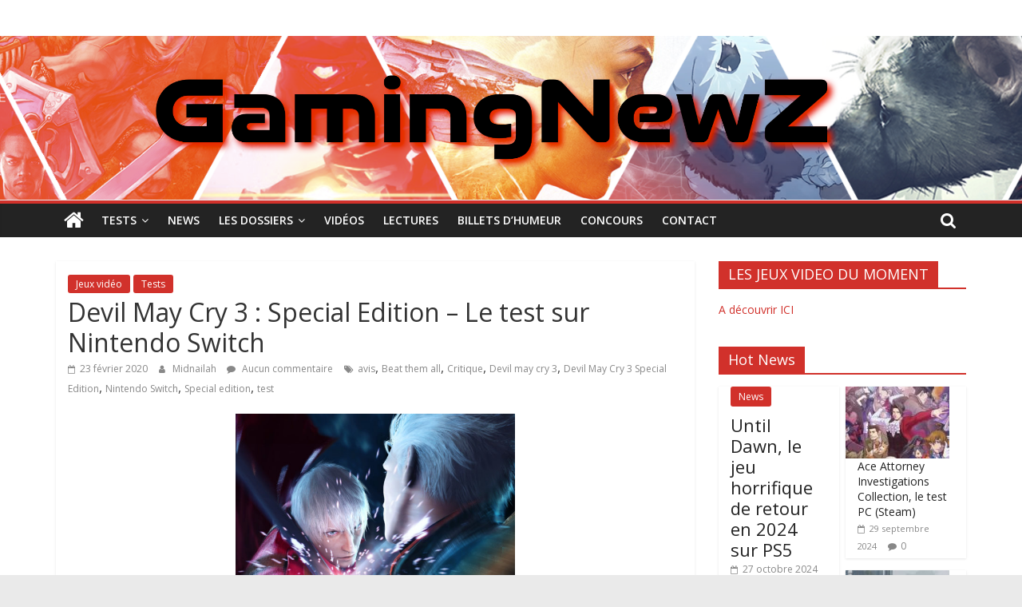

--- FILE ---
content_type: text/html; charset=UTF-8
request_url: https://gamingnewz.fr/devil-may-cry-3-special-edition-le-test-sur-nintendo-switch/
body_size: 18485
content:
<!DOCTYPE html>
<html lang="fr-FR">
<head>
			<meta charset="UTF-8" />
		<meta name="viewport" content="width=device-width, initial-scale=1">
		<link rel="profile" href="http://gmpg.org/xfn/11" />
		<title>Devil May Cry 3 : Special Edition &#8211; Le test sur Nintendo Switch &#8211; GamingNewZ</title>
<meta name='robots' content='max-image-preview:large' />
<link rel='dns-prefetch' href='//fonts.googleapis.com' />
<link rel="alternate" type="application/rss+xml" title="GamingNewZ &raquo; Flux" href="https://gamingnewz.fr/feed/" />
<link rel="alternate" type="application/rss+xml" title="GamingNewZ &raquo; Flux des commentaires" href="https://gamingnewz.fr/comments/feed/" />
<link rel="alternate" type="application/rss+xml" title="GamingNewZ &raquo; Devil May Cry 3 : Special Edition &#8211; Le test sur Nintendo Switch Flux des commentaires" href="https://gamingnewz.fr/devil-may-cry-3-special-edition-le-test-sur-nintendo-switch/feed/" />
		<!-- This site uses the Google Analytics by MonsterInsights plugin v9.11.1 - Using Analytics tracking - https://www.monsterinsights.com/ -->
							<script src="//www.googletagmanager.com/gtag/js?id=G-MT1XF9Y6NE"  data-cfasync="false" data-wpfc-render="false" type="text/javascript" async></script>
			<script data-cfasync="false" data-wpfc-render="false" type="text/javascript">
				var mi_version = '9.11.1';
				var mi_track_user = true;
				var mi_no_track_reason = '';
								var MonsterInsightsDefaultLocations = {"page_location":"https:\/\/gamingnewz.fr\/devil-may-cry-3-special-edition-le-test-sur-nintendo-switch\/"};
								if ( typeof MonsterInsightsPrivacyGuardFilter === 'function' ) {
					var MonsterInsightsLocations = (typeof MonsterInsightsExcludeQuery === 'object') ? MonsterInsightsPrivacyGuardFilter( MonsterInsightsExcludeQuery ) : MonsterInsightsPrivacyGuardFilter( MonsterInsightsDefaultLocations );
				} else {
					var MonsterInsightsLocations = (typeof MonsterInsightsExcludeQuery === 'object') ? MonsterInsightsExcludeQuery : MonsterInsightsDefaultLocations;
				}

								var disableStrs = [
										'ga-disable-G-MT1XF9Y6NE',
									];

				/* Function to detect opted out users */
				function __gtagTrackerIsOptedOut() {
					for (var index = 0; index < disableStrs.length; index++) {
						if (document.cookie.indexOf(disableStrs[index] + '=true') > -1) {
							return true;
						}
					}

					return false;
				}

				/* Disable tracking if the opt-out cookie exists. */
				if (__gtagTrackerIsOptedOut()) {
					for (var index = 0; index < disableStrs.length; index++) {
						window[disableStrs[index]] = true;
					}
				}

				/* Opt-out function */
				function __gtagTrackerOptout() {
					for (var index = 0; index < disableStrs.length; index++) {
						document.cookie = disableStrs[index] + '=true; expires=Thu, 31 Dec 2099 23:59:59 UTC; path=/';
						window[disableStrs[index]] = true;
					}
				}

				if ('undefined' === typeof gaOptout) {
					function gaOptout() {
						__gtagTrackerOptout();
					}
				}
								window.dataLayer = window.dataLayer || [];

				window.MonsterInsightsDualTracker = {
					helpers: {},
					trackers: {},
				};
				if (mi_track_user) {
					function __gtagDataLayer() {
						dataLayer.push(arguments);
					}

					function __gtagTracker(type, name, parameters) {
						if (!parameters) {
							parameters = {};
						}

						if (parameters.send_to) {
							__gtagDataLayer.apply(null, arguments);
							return;
						}

						if (type === 'event') {
														parameters.send_to = monsterinsights_frontend.v4_id;
							var hookName = name;
							if (typeof parameters['event_category'] !== 'undefined') {
								hookName = parameters['event_category'] + ':' + name;
							}

							if (typeof MonsterInsightsDualTracker.trackers[hookName] !== 'undefined') {
								MonsterInsightsDualTracker.trackers[hookName](parameters);
							} else {
								__gtagDataLayer('event', name, parameters);
							}
							
						} else {
							__gtagDataLayer.apply(null, arguments);
						}
					}

					__gtagTracker('js', new Date());
					__gtagTracker('set', {
						'developer_id.dZGIzZG': true,
											});
					if ( MonsterInsightsLocations.page_location ) {
						__gtagTracker('set', MonsterInsightsLocations);
					}
										__gtagTracker('config', 'G-MT1XF9Y6NE', {"forceSSL":"true"} );
										window.gtag = __gtagTracker;										(function () {
						/* https://developers.google.com/analytics/devguides/collection/analyticsjs/ */
						/* ga and __gaTracker compatibility shim. */
						var noopfn = function () {
							return null;
						};
						var newtracker = function () {
							return new Tracker();
						};
						var Tracker = function () {
							return null;
						};
						var p = Tracker.prototype;
						p.get = noopfn;
						p.set = noopfn;
						p.send = function () {
							var args = Array.prototype.slice.call(arguments);
							args.unshift('send');
							__gaTracker.apply(null, args);
						};
						var __gaTracker = function () {
							var len = arguments.length;
							if (len === 0) {
								return;
							}
							var f = arguments[len - 1];
							if (typeof f !== 'object' || f === null || typeof f.hitCallback !== 'function') {
								if ('send' === arguments[0]) {
									var hitConverted, hitObject = false, action;
									if ('event' === arguments[1]) {
										if ('undefined' !== typeof arguments[3]) {
											hitObject = {
												'eventAction': arguments[3],
												'eventCategory': arguments[2],
												'eventLabel': arguments[4],
												'value': arguments[5] ? arguments[5] : 1,
											}
										}
									}
									if ('pageview' === arguments[1]) {
										if ('undefined' !== typeof arguments[2]) {
											hitObject = {
												'eventAction': 'page_view',
												'page_path': arguments[2],
											}
										}
									}
									if (typeof arguments[2] === 'object') {
										hitObject = arguments[2];
									}
									if (typeof arguments[5] === 'object') {
										Object.assign(hitObject, arguments[5]);
									}
									if ('undefined' !== typeof arguments[1].hitType) {
										hitObject = arguments[1];
										if ('pageview' === hitObject.hitType) {
											hitObject.eventAction = 'page_view';
										}
									}
									if (hitObject) {
										action = 'timing' === arguments[1].hitType ? 'timing_complete' : hitObject.eventAction;
										hitConverted = mapArgs(hitObject);
										__gtagTracker('event', action, hitConverted);
									}
								}
								return;
							}

							function mapArgs(args) {
								var arg, hit = {};
								var gaMap = {
									'eventCategory': 'event_category',
									'eventAction': 'event_action',
									'eventLabel': 'event_label',
									'eventValue': 'event_value',
									'nonInteraction': 'non_interaction',
									'timingCategory': 'event_category',
									'timingVar': 'name',
									'timingValue': 'value',
									'timingLabel': 'event_label',
									'page': 'page_path',
									'location': 'page_location',
									'title': 'page_title',
									'referrer' : 'page_referrer',
								};
								for (arg in args) {
																		if (!(!args.hasOwnProperty(arg) || !gaMap.hasOwnProperty(arg))) {
										hit[gaMap[arg]] = args[arg];
									} else {
										hit[arg] = args[arg];
									}
								}
								return hit;
							}

							try {
								f.hitCallback();
							} catch (ex) {
							}
						};
						__gaTracker.create = newtracker;
						__gaTracker.getByName = newtracker;
						__gaTracker.getAll = function () {
							return [];
						};
						__gaTracker.remove = noopfn;
						__gaTracker.loaded = true;
						window['__gaTracker'] = __gaTracker;
					})();
									} else {
										console.log("");
					(function () {
						function __gtagTracker() {
							return null;
						}

						window['__gtagTracker'] = __gtagTracker;
						window['gtag'] = __gtagTracker;
					})();
									}
			</script>
							<!-- / Google Analytics by MonsterInsights -->
		<script type="text/javascript">
window._wpemojiSettings = {"baseUrl":"https:\/\/s.w.org\/images\/core\/emoji\/14.0.0\/72x72\/","ext":".png","svgUrl":"https:\/\/s.w.org\/images\/core\/emoji\/14.0.0\/svg\/","svgExt":".svg","source":{"concatemoji":"https:\/\/gamingnewz.fr\/wp-includes\/js\/wp-emoji-release.min.js?ver=6.3.7"}};
/*! This file is auto-generated */
!function(i,n){var o,s,e;function c(e){try{var t={supportTests:e,timestamp:(new Date).valueOf()};sessionStorage.setItem(o,JSON.stringify(t))}catch(e){}}function p(e,t,n){e.clearRect(0,0,e.canvas.width,e.canvas.height),e.fillText(t,0,0);var t=new Uint32Array(e.getImageData(0,0,e.canvas.width,e.canvas.height).data),r=(e.clearRect(0,0,e.canvas.width,e.canvas.height),e.fillText(n,0,0),new Uint32Array(e.getImageData(0,0,e.canvas.width,e.canvas.height).data));return t.every(function(e,t){return e===r[t]})}function u(e,t,n){switch(t){case"flag":return n(e,"\ud83c\udff3\ufe0f\u200d\u26a7\ufe0f","\ud83c\udff3\ufe0f\u200b\u26a7\ufe0f")?!1:!n(e,"\ud83c\uddfa\ud83c\uddf3","\ud83c\uddfa\u200b\ud83c\uddf3")&&!n(e,"\ud83c\udff4\udb40\udc67\udb40\udc62\udb40\udc65\udb40\udc6e\udb40\udc67\udb40\udc7f","\ud83c\udff4\u200b\udb40\udc67\u200b\udb40\udc62\u200b\udb40\udc65\u200b\udb40\udc6e\u200b\udb40\udc67\u200b\udb40\udc7f");case"emoji":return!n(e,"\ud83e\udef1\ud83c\udffb\u200d\ud83e\udef2\ud83c\udfff","\ud83e\udef1\ud83c\udffb\u200b\ud83e\udef2\ud83c\udfff")}return!1}function f(e,t,n){var r="undefined"!=typeof WorkerGlobalScope&&self instanceof WorkerGlobalScope?new OffscreenCanvas(300,150):i.createElement("canvas"),a=r.getContext("2d",{willReadFrequently:!0}),o=(a.textBaseline="top",a.font="600 32px Arial",{});return e.forEach(function(e){o[e]=t(a,e,n)}),o}function t(e){var t=i.createElement("script");t.src=e,t.defer=!0,i.head.appendChild(t)}"undefined"!=typeof Promise&&(o="wpEmojiSettingsSupports",s=["flag","emoji"],n.supports={everything:!0,everythingExceptFlag:!0},e=new Promise(function(e){i.addEventListener("DOMContentLoaded",e,{once:!0})}),new Promise(function(t){var n=function(){try{var e=JSON.parse(sessionStorage.getItem(o));if("object"==typeof e&&"number"==typeof e.timestamp&&(new Date).valueOf()<e.timestamp+604800&&"object"==typeof e.supportTests)return e.supportTests}catch(e){}return null}();if(!n){if("undefined"!=typeof Worker&&"undefined"!=typeof OffscreenCanvas&&"undefined"!=typeof URL&&URL.createObjectURL&&"undefined"!=typeof Blob)try{var e="postMessage("+f.toString()+"("+[JSON.stringify(s),u.toString(),p.toString()].join(",")+"));",r=new Blob([e],{type:"text/javascript"}),a=new Worker(URL.createObjectURL(r),{name:"wpTestEmojiSupports"});return void(a.onmessage=function(e){c(n=e.data),a.terminate(),t(n)})}catch(e){}c(n=f(s,u,p))}t(n)}).then(function(e){for(var t in e)n.supports[t]=e[t],n.supports.everything=n.supports.everything&&n.supports[t],"flag"!==t&&(n.supports.everythingExceptFlag=n.supports.everythingExceptFlag&&n.supports[t]);n.supports.everythingExceptFlag=n.supports.everythingExceptFlag&&!n.supports.flag,n.DOMReady=!1,n.readyCallback=function(){n.DOMReady=!0}}).then(function(){return e}).then(function(){var e;n.supports.everything||(n.readyCallback(),(e=n.source||{}).concatemoji?t(e.concatemoji):e.wpemoji&&e.twemoji&&(t(e.twemoji),t(e.wpemoji)))}))}((window,document),window._wpemojiSettings);
</script>
<style type="text/css">
img.wp-smiley,
img.emoji {
	display: inline !important;
	border: none !important;
	box-shadow: none !important;
	height: 1em !important;
	width: 1em !important;
	margin: 0 0.07em !important;
	vertical-align: -0.1em !important;
	background: none !important;
	padding: 0 !important;
}
</style>
	<link rel='stylesheet' id='wp-block-library-css' href='https://gamingnewz.fr/wp-includes/css/dist/block-library/style.min.css?ver=6.3.7' type='text/css' media='all' />
<style id='wp-block-library-theme-inline-css' type='text/css'>
.wp-block-audio figcaption{color:#555;font-size:13px;text-align:center}.is-dark-theme .wp-block-audio figcaption{color:hsla(0,0%,100%,.65)}.wp-block-audio{margin:0 0 1em}.wp-block-code{border:1px solid #ccc;border-radius:4px;font-family:Menlo,Consolas,monaco,monospace;padding:.8em 1em}.wp-block-embed figcaption{color:#555;font-size:13px;text-align:center}.is-dark-theme .wp-block-embed figcaption{color:hsla(0,0%,100%,.65)}.wp-block-embed{margin:0 0 1em}.blocks-gallery-caption{color:#555;font-size:13px;text-align:center}.is-dark-theme .blocks-gallery-caption{color:hsla(0,0%,100%,.65)}.wp-block-image figcaption{color:#555;font-size:13px;text-align:center}.is-dark-theme .wp-block-image figcaption{color:hsla(0,0%,100%,.65)}.wp-block-image{margin:0 0 1em}.wp-block-pullquote{border-bottom:4px solid;border-top:4px solid;color:currentColor;margin-bottom:1.75em}.wp-block-pullquote cite,.wp-block-pullquote footer,.wp-block-pullquote__citation{color:currentColor;font-size:.8125em;font-style:normal;text-transform:uppercase}.wp-block-quote{border-left:.25em solid;margin:0 0 1.75em;padding-left:1em}.wp-block-quote cite,.wp-block-quote footer{color:currentColor;font-size:.8125em;font-style:normal;position:relative}.wp-block-quote.has-text-align-right{border-left:none;border-right:.25em solid;padding-left:0;padding-right:1em}.wp-block-quote.has-text-align-center{border:none;padding-left:0}.wp-block-quote.is-large,.wp-block-quote.is-style-large,.wp-block-quote.is-style-plain{border:none}.wp-block-search .wp-block-search__label{font-weight:700}.wp-block-search__button{border:1px solid #ccc;padding:.375em .625em}:where(.wp-block-group.has-background){padding:1.25em 2.375em}.wp-block-separator.has-css-opacity{opacity:.4}.wp-block-separator{border:none;border-bottom:2px solid;margin-left:auto;margin-right:auto}.wp-block-separator.has-alpha-channel-opacity{opacity:1}.wp-block-separator:not(.is-style-wide):not(.is-style-dots){width:100px}.wp-block-separator.has-background:not(.is-style-dots){border-bottom:none;height:1px}.wp-block-separator.has-background:not(.is-style-wide):not(.is-style-dots){height:2px}.wp-block-table{margin:0 0 1em}.wp-block-table td,.wp-block-table th{word-break:normal}.wp-block-table figcaption{color:#555;font-size:13px;text-align:center}.is-dark-theme .wp-block-table figcaption{color:hsla(0,0%,100%,.65)}.wp-block-video figcaption{color:#555;font-size:13px;text-align:center}.is-dark-theme .wp-block-video figcaption{color:hsla(0,0%,100%,.65)}.wp-block-video{margin:0 0 1em}.wp-block-template-part.has-background{margin-bottom:0;margin-top:0;padding:1.25em 2.375em}
</style>
<style id='classic-theme-styles-inline-css' type='text/css'>
/*! This file is auto-generated */
.wp-block-button__link{color:#fff;background-color:#32373c;border-radius:9999px;box-shadow:none;text-decoration:none;padding:calc(.667em + 2px) calc(1.333em + 2px);font-size:1.125em}.wp-block-file__button{background:#32373c;color:#fff;text-decoration:none}
</style>
<style id='global-styles-inline-css' type='text/css'>
body{--wp--preset--color--black: #000000;--wp--preset--color--cyan-bluish-gray: #abb8c3;--wp--preset--color--white: #ffffff;--wp--preset--color--pale-pink: #f78da7;--wp--preset--color--vivid-red: #cf2e2e;--wp--preset--color--luminous-vivid-orange: #ff6900;--wp--preset--color--luminous-vivid-amber: #fcb900;--wp--preset--color--light-green-cyan: #7bdcb5;--wp--preset--color--vivid-green-cyan: #00d084;--wp--preset--color--pale-cyan-blue: #8ed1fc;--wp--preset--color--vivid-cyan-blue: #0693e3;--wp--preset--color--vivid-purple: #9b51e0;--wp--preset--gradient--vivid-cyan-blue-to-vivid-purple: linear-gradient(135deg,rgba(6,147,227,1) 0%,rgb(155,81,224) 100%);--wp--preset--gradient--light-green-cyan-to-vivid-green-cyan: linear-gradient(135deg,rgb(122,220,180) 0%,rgb(0,208,130) 100%);--wp--preset--gradient--luminous-vivid-amber-to-luminous-vivid-orange: linear-gradient(135deg,rgba(252,185,0,1) 0%,rgba(255,105,0,1) 100%);--wp--preset--gradient--luminous-vivid-orange-to-vivid-red: linear-gradient(135deg,rgba(255,105,0,1) 0%,rgb(207,46,46) 100%);--wp--preset--gradient--very-light-gray-to-cyan-bluish-gray: linear-gradient(135deg,rgb(238,238,238) 0%,rgb(169,184,195) 100%);--wp--preset--gradient--cool-to-warm-spectrum: linear-gradient(135deg,rgb(74,234,220) 0%,rgb(151,120,209) 20%,rgb(207,42,186) 40%,rgb(238,44,130) 60%,rgb(251,105,98) 80%,rgb(254,248,76) 100%);--wp--preset--gradient--blush-light-purple: linear-gradient(135deg,rgb(255,206,236) 0%,rgb(152,150,240) 100%);--wp--preset--gradient--blush-bordeaux: linear-gradient(135deg,rgb(254,205,165) 0%,rgb(254,45,45) 50%,rgb(107,0,62) 100%);--wp--preset--gradient--luminous-dusk: linear-gradient(135deg,rgb(255,203,112) 0%,rgb(199,81,192) 50%,rgb(65,88,208) 100%);--wp--preset--gradient--pale-ocean: linear-gradient(135deg,rgb(255,245,203) 0%,rgb(182,227,212) 50%,rgb(51,167,181) 100%);--wp--preset--gradient--electric-grass: linear-gradient(135deg,rgb(202,248,128) 0%,rgb(113,206,126) 100%);--wp--preset--gradient--midnight: linear-gradient(135deg,rgb(2,3,129) 0%,rgb(40,116,252) 100%);--wp--preset--font-size--small: 13px;--wp--preset--font-size--medium: 20px;--wp--preset--font-size--large: 36px;--wp--preset--font-size--x-large: 42px;--wp--preset--spacing--20: 0.44rem;--wp--preset--spacing--30: 0.67rem;--wp--preset--spacing--40: 1rem;--wp--preset--spacing--50: 1.5rem;--wp--preset--spacing--60: 2.25rem;--wp--preset--spacing--70: 3.38rem;--wp--preset--spacing--80: 5.06rem;--wp--preset--shadow--natural: 6px 6px 9px rgba(0, 0, 0, 0.2);--wp--preset--shadow--deep: 12px 12px 50px rgba(0, 0, 0, 0.4);--wp--preset--shadow--sharp: 6px 6px 0px rgba(0, 0, 0, 0.2);--wp--preset--shadow--outlined: 6px 6px 0px -3px rgba(255, 255, 255, 1), 6px 6px rgba(0, 0, 0, 1);--wp--preset--shadow--crisp: 6px 6px 0px rgba(0, 0, 0, 1);}:where(.is-layout-flex){gap: 0.5em;}:where(.is-layout-grid){gap: 0.5em;}body .is-layout-flow > .alignleft{float: left;margin-inline-start: 0;margin-inline-end: 2em;}body .is-layout-flow > .alignright{float: right;margin-inline-start: 2em;margin-inline-end: 0;}body .is-layout-flow > .aligncenter{margin-left: auto !important;margin-right: auto !important;}body .is-layout-constrained > .alignleft{float: left;margin-inline-start: 0;margin-inline-end: 2em;}body .is-layout-constrained > .alignright{float: right;margin-inline-start: 2em;margin-inline-end: 0;}body .is-layout-constrained > .aligncenter{margin-left: auto !important;margin-right: auto !important;}body .is-layout-constrained > :where(:not(.alignleft):not(.alignright):not(.alignfull)){max-width: var(--wp--style--global--content-size);margin-left: auto !important;margin-right: auto !important;}body .is-layout-constrained > .alignwide{max-width: var(--wp--style--global--wide-size);}body .is-layout-flex{display: flex;}body .is-layout-flex{flex-wrap: wrap;align-items: center;}body .is-layout-flex > *{margin: 0;}body .is-layout-grid{display: grid;}body .is-layout-grid > *{margin: 0;}:where(.wp-block-columns.is-layout-flex){gap: 2em;}:where(.wp-block-columns.is-layout-grid){gap: 2em;}:where(.wp-block-post-template.is-layout-flex){gap: 1.25em;}:where(.wp-block-post-template.is-layout-grid){gap: 1.25em;}.has-black-color{color: var(--wp--preset--color--black) !important;}.has-cyan-bluish-gray-color{color: var(--wp--preset--color--cyan-bluish-gray) !important;}.has-white-color{color: var(--wp--preset--color--white) !important;}.has-pale-pink-color{color: var(--wp--preset--color--pale-pink) !important;}.has-vivid-red-color{color: var(--wp--preset--color--vivid-red) !important;}.has-luminous-vivid-orange-color{color: var(--wp--preset--color--luminous-vivid-orange) !important;}.has-luminous-vivid-amber-color{color: var(--wp--preset--color--luminous-vivid-amber) !important;}.has-light-green-cyan-color{color: var(--wp--preset--color--light-green-cyan) !important;}.has-vivid-green-cyan-color{color: var(--wp--preset--color--vivid-green-cyan) !important;}.has-pale-cyan-blue-color{color: var(--wp--preset--color--pale-cyan-blue) !important;}.has-vivid-cyan-blue-color{color: var(--wp--preset--color--vivid-cyan-blue) !important;}.has-vivid-purple-color{color: var(--wp--preset--color--vivid-purple) !important;}.has-black-background-color{background-color: var(--wp--preset--color--black) !important;}.has-cyan-bluish-gray-background-color{background-color: var(--wp--preset--color--cyan-bluish-gray) !important;}.has-white-background-color{background-color: var(--wp--preset--color--white) !important;}.has-pale-pink-background-color{background-color: var(--wp--preset--color--pale-pink) !important;}.has-vivid-red-background-color{background-color: var(--wp--preset--color--vivid-red) !important;}.has-luminous-vivid-orange-background-color{background-color: var(--wp--preset--color--luminous-vivid-orange) !important;}.has-luminous-vivid-amber-background-color{background-color: var(--wp--preset--color--luminous-vivid-amber) !important;}.has-light-green-cyan-background-color{background-color: var(--wp--preset--color--light-green-cyan) !important;}.has-vivid-green-cyan-background-color{background-color: var(--wp--preset--color--vivid-green-cyan) !important;}.has-pale-cyan-blue-background-color{background-color: var(--wp--preset--color--pale-cyan-blue) !important;}.has-vivid-cyan-blue-background-color{background-color: var(--wp--preset--color--vivid-cyan-blue) !important;}.has-vivid-purple-background-color{background-color: var(--wp--preset--color--vivid-purple) !important;}.has-black-border-color{border-color: var(--wp--preset--color--black) !important;}.has-cyan-bluish-gray-border-color{border-color: var(--wp--preset--color--cyan-bluish-gray) !important;}.has-white-border-color{border-color: var(--wp--preset--color--white) !important;}.has-pale-pink-border-color{border-color: var(--wp--preset--color--pale-pink) !important;}.has-vivid-red-border-color{border-color: var(--wp--preset--color--vivid-red) !important;}.has-luminous-vivid-orange-border-color{border-color: var(--wp--preset--color--luminous-vivid-orange) !important;}.has-luminous-vivid-amber-border-color{border-color: var(--wp--preset--color--luminous-vivid-amber) !important;}.has-light-green-cyan-border-color{border-color: var(--wp--preset--color--light-green-cyan) !important;}.has-vivid-green-cyan-border-color{border-color: var(--wp--preset--color--vivid-green-cyan) !important;}.has-pale-cyan-blue-border-color{border-color: var(--wp--preset--color--pale-cyan-blue) !important;}.has-vivid-cyan-blue-border-color{border-color: var(--wp--preset--color--vivid-cyan-blue) !important;}.has-vivid-purple-border-color{border-color: var(--wp--preset--color--vivid-purple) !important;}.has-vivid-cyan-blue-to-vivid-purple-gradient-background{background: var(--wp--preset--gradient--vivid-cyan-blue-to-vivid-purple) !important;}.has-light-green-cyan-to-vivid-green-cyan-gradient-background{background: var(--wp--preset--gradient--light-green-cyan-to-vivid-green-cyan) !important;}.has-luminous-vivid-amber-to-luminous-vivid-orange-gradient-background{background: var(--wp--preset--gradient--luminous-vivid-amber-to-luminous-vivid-orange) !important;}.has-luminous-vivid-orange-to-vivid-red-gradient-background{background: var(--wp--preset--gradient--luminous-vivid-orange-to-vivid-red) !important;}.has-very-light-gray-to-cyan-bluish-gray-gradient-background{background: var(--wp--preset--gradient--very-light-gray-to-cyan-bluish-gray) !important;}.has-cool-to-warm-spectrum-gradient-background{background: var(--wp--preset--gradient--cool-to-warm-spectrum) !important;}.has-blush-light-purple-gradient-background{background: var(--wp--preset--gradient--blush-light-purple) !important;}.has-blush-bordeaux-gradient-background{background: var(--wp--preset--gradient--blush-bordeaux) !important;}.has-luminous-dusk-gradient-background{background: var(--wp--preset--gradient--luminous-dusk) !important;}.has-pale-ocean-gradient-background{background: var(--wp--preset--gradient--pale-ocean) !important;}.has-electric-grass-gradient-background{background: var(--wp--preset--gradient--electric-grass) !important;}.has-midnight-gradient-background{background: var(--wp--preset--gradient--midnight) !important;}.has-small-font-size{font-size: var(--wp--preset--font-size--small) !important;}.has-medium-font-size{font-size: var(--wp--preset--font-size--medium) !important;}.has-large-font-size{font-size: var(--wp--preset--font-size--large) !important;}.has-x-large-font-size{font-size: var(--wp--preset--font-size--x-large) !important;}
.wp-block-navigation a:where(:not(.wp-element-button)){color: inherit;}
:where(.wp-block-post-template.is-layout-flex){gap: 1.25em;}:where(.wp-block-post-template.is-layout-grid){gap: 1.25em;}
:where(.wp-block-columns.is-layout-flex){gap: 2em;}:where(.wp-block-columns.is-layout-grid){gap: 2em;}
.wp-block-pullquote{font-size: 1.5em;line-height: 1.6;}
</style>
<link rel='stylesheet' id='colormag_style-css' href='https://gamingnewz.fr/wp-content/themes/colormag/style.css?ver=2.0.3' type='text/css' media='all' />
<style id='colormag_style-inline-css' type='text/css'>
.colormag-button,blockquote,button,input[type=reset],input[type=button],input[type=submit],#masthead.colormag-header-clean #site-navigation.main-small-navigation .menu-toggle,.fa.search-top:hover,#masthead.colormag-header-classic #site-navigation.main-small-navigation .menu-toggle,.main-navigation ul li.focus > a,#masthead.colormag-header-classic .main-navigation ul ul.sub-menu li.focus > a,.home-icon.front_page_on,.main-navigation a:hover,.main-navigation ul li ul li a:hover,.main-navigation ul li ul li:hover>a,.main-navigation ul li.current-menu-ancestor>a,.main-navigation ul li.current-menu-item ul li a:hover,.main-navigation ul li.current-menu-item>a,.main-navigation ul li.current_page_ancestor>a,.main-navigation ul li.current_page_item>a,.main-navigation ul li:hover>a,.main-small-navigation li a:hover,.site-header .menu-toggle:hover,#masthead.colormag-header-classic .main-navigation ul ul.sub-menu li:hover > a,#masthead.colormag-header-classic .main-navigation ul ul.sub-menu li.current-menu-ancestor > a,#masthead.colormag-header-classic .main-navigation ul ul.sub-menu li.current-menu-item > a,#masthead .main-small-navigation li:hover > a,#masthead .main-small-navigation li.current-page-ancestor > a,#masthead .main-small-navigation li.current-menu-ancestor > a,#masthead .main-small-navigation li.current-page-item > a,#masthead .main-small-navigation li.current-menu-item > a,.main-small-navigation .current-menu-item>a,.main-small-navigation .current_page_item > a,.promo-button-area a:hover,#content .wp-pagenavi .current,#content .wp-pagenavi a:hover,.format-link .entry-content a,.pagination span,.comments-area .comment-author-link span,#secondary .widget-title span,.footer-widgets-area .widget-title span,.colormag-footer--classic .footer-widgets-area .widget-title span::before,.advertisement_above_footer .widget-title span,#content .post .article-content .above-entry-meta .cat-links a,.page-header .page-title span,.entry-meta .post-format i,.more-link,.no-post-thumbnail,.widget_featured_slider .slide-content .above-entry-meta .cat-links a,.widget_highlighted_posts .article-content .above-entry-meta .cat-links a,.widget_featured_posts .article-content .above-entry-meta .cat-links a,.widget_featured_posts .widget-title span,.widget_slider_area .widget-title span,.widget_beside_slider .widget-title span,.wp-block-quote,.wp-block-quote.is-style-large,.wp-block-quote.has-text-align-right{background-color:#d1312b;}#site-title a,.next a:hover,.previous a:hover,.social-links i.fa:hover,a,#masthead.colormag-header-clean .social-links li:hover i.fa,#masthead.colormag-header-classic .social-links li:hover i.fa,#masthead.colormag-header-clean .breaking-news .newsticker a:hover,#masthead.colormag-header-classic .breaking-news .newsticker a:hover,#masthead.colormag-header-classic #site-navigation .fa.search-top:hover,#masthead.colormag-header-classic #site-navigation.main-navigation .random-post a:hover .fa-random,.dark-skin #masthead.colormag-header-classic #site-navigation.main-navigation .home-icon:hover .fa,#masthead .main-small-navigation li:hover > .sub-toggle i,.better-responsive-menu #masthead .main-small-navigation .sub-toggle.active .fa,#masthead.colormag-header-classic .main-navigation .home-icon a:hover .fa,.pagination a span:hover,#content .comments-area a.comment-edit-link:hover,#content .comments-area a.comment-permalink:hover,#content .comments-area article header cite a:hover,.comments-area .comment-author-link a:hover,.comment .comment-reply-link:hover,.nav-next a,.nav-previous a,.footer-widgets-area a:hover,a#scroll-up i,#content .post .article-content .entry-title a:hover,.entry-meta .byline i,.entry-meta .cat-links i,.entry-meta a,.post .entry-title a:hover,.search .entry-title a:hover,.entry-meta .comments-link a:hover,.entry-meta .edit-link a:hover,.entry-meta .posted-on a:hover,.entry-meta .tag-links a:hover,.single #content .tags a:hover,.post-box .entry-meta .cat-links a:hover,.post-box .entry-meta .posted-on a:hover,.post.post-box .entry-title a:hover,.widget_featured_slider .slide-content .below-entry-meta .byline a:hover,.widget_featured_slider .slide-content .below-entry-meta .comments a:hover,.widget_featured_slider .slide-content .below-entry-meta .posted-on a:hover,.widget_featured_slider .slide-content .entry-title a:hover,.byline a:hover,.comments a:hover,.edit-link a:hover,.posted-on a:hover,.tag-links a:hover,.widget_highlighted_posts .article-content .below-entry-meta .byline a:hover,.widget_highlighted_posts .article-content .below-entry-meta .comments a:hover,.widget_highlighted_posts .article-content .below-entry-meta .posted-on a:hover,.widget_highlighted_posts .article-content .entry-title a:hover,.widget_featured_posts .article-content .entry-title a:hover,.related-posts-main-title .fa,.single-related-posts .article-content .entry-title a:hover{color:#d1312b;}#site-navigation{border-top-color:#d1312b;}#masthead.colormag-header-classic .main-navigation ul ul.sub-menu li:hover,#masthead.colormag-header-classic .main-navigation ul ul.sub-menu li.current-menu-ancestor,#masthead.colormag-header-classic .main-navigation ul ul.sub-menu li.current-menu-item,#masthead.colormag-header-classic #site-navigation .menu-toggle,#masthead.colormag-header-classic #site-navigation .menu-toggle:hover,#masthead.colormag-header-classic .main-navigation ul > li:hover > a,#masthead.colormag-header-classic .main-navigation ul > li.current-menu-item > a,#masthead.colormag-header-classic .main-navigation ul > li.current-menu-ancestor > a,#masthead.colormag-header-classic .main-navigation ul li.focus > a,.promo-button-area a:hover,.pagination a span:hover{border-color:#d1312b;}#secondary .widget-title,.footer-widgets-area .widget-title,.advertisement_above_footer .widget-title,.page-header .page-title,.widget_featured_posts .widget-title,.widget_slider_area .widget-title,.widget_beside_slider .widget-title{border-bottom-color:#d1312b;}@media (max-width:768px){.better-responsive-menu .sub-toggle{background-color:#b3130d;}}
</style>
<link rel='stylesheet' id='colormag-fontawesome-css' href='https://gamingnewz.fr/wp-content/themes/colormag/fontawesome/css/font-awesome.min.css?ver=2.0.3' type='text/css' media='all' />
<link rel='stylesheet' id='colormag_googlefonts-css' href='//fonts.googleapis.com/css?family=Open+Sans%3A400%2C600&#038;ver=2.0.3' type='text/css' media='all' />
<script type='text/javascript' src='https://gamingnewz.fr/wp-content/plugins/google-analytics-for-wordpress/assets/js/frontend-gtag.js?ver=9.11.1' id='monsterinsights-frontend-script-js' async data-wp-strategy='async'></script>
<script data-cfasync="false" data-wpfc-render="false" type="text/javascript" id='monsterinsights-frontend-script-js-extra'>/* <![CDATA[ */
var monsterinsights_frontend = {"js_events_tracking":"true","download_extensions":"doc,pdf,ppt,zip,xls,docx,pptx,xlsx","inbound_paths":"[]","home_url":"https:\/\/gamingnewz.fr","hash_tracking":"false","v4_id":"G-MT1XF9Y6NE"};/* ]]> */
</script>
<script type='text/javascript' src='https://gamingnewz.fr/wp-includes/js/jquery/jquery.min.js?ver=3.7.0' id='jquery-core-js'></script>
<script type='text/javascript' src='https://gamingnewz.fr/wp-includes/js/jquery/jquery-migrate.min.js?ver=3.4.1' id='jquery-migrate-js'></script>
<!--[if lte IE 8]>
<script type='text/javascript' src='https://gamingnewz.fr/wp-content/themes/colormag/js/html5shiv.min.js?ver=2.0.3' id='html5-js'></script>
<![endif]-->
<link rel="https://api.w.org/" href="https://gamingnewz.fr/wp-json/" /><link rel="alternate" type="application/json" href="https://gamingnewz.fr/wp-json/wp/v2/posts/12664" /><link rel="EditURI" type="application/rsd+xml" title="RSD" href="https://gamingnewz.fr/xmlrpc.php?rsd" />
<meta name="generator" content="WordPress 6.3.7" />
<link rel="canonical" href="https://gamingnewz.fr/devil-may-cry-3-special-edition-le-test-sur-nintendo-switch/" />
<link rel='shortlink' href='https://gamingnewz.fr/?p=12664' />
<link rel="alternate" type="application/json+oembed" href="https://gamingnewz.fr/wp-json/oembed/1.0/embed?url=https%3A%2F%2Fgamingnewz.fr%2Fdevil-may-cry-3-special-edition-le-test-sur-nintendo-switch%2F" />
<link rel="alternate" type="text/xml+oembed" href="https://gamingnewz.fr/wp-json/oembed/1.0/embed?url=https%3A%2F%2Fgamingnewz.fr%2Fdevil-may-cry-3-special-edition-le-test-sur-nintendo-switch%2F&#038;format=xml" />
<link rel="pingback" href="https://gamingnewz.fr/xmlrpc.php"><link rel="icon" href="https://gamingnewz.fr/wp-content/uploads/2020/10/Logo-2-150x150.png" sizes="32x32" />
<link rel="icon" href="https://gamingnewz.fr/wp-content/uploads/2020/10/Logo-2-300x300.png" sizes="192x192" />
<link rel="apple-touch-icon" href="https://gamingnewz.fr/wp-content/uploads/2020/10/Logo-2-300x300.png" />
<meta name="msapplication-TileImage" content="https://gamingnewz.fr/wp-content/uploads/2020/10/Logo-2-300x300.png" />
</head>

<body class="post-template-default single single-post postid-12664 single-format-standard wp-custom-logo wp-embed-responsive right-sidebar wide better-responsive-menu">

		<div id="page" class="hfeed site">
				<a class="skip-link screen-reader-text" href="#main">Passer au contenu</a>
				<header id="masthead" class="site-header clearfix ">
				<div id="header-text-nav-container" class="clearfix">
		
		<div class="inner-wrap">
			<div id="header-text-nav-wrap" class="clearfix">

				<div id="header-left-section">
					
					<div id="header-text" class="screen-reader-text">
													<h3 id="site-title">
								<a href="https://gamingnewz.fr/" title="GamingNewZ" rel="home">GamingNewZ</a>
							</h3>
						
													<p id="site-description">
								Tests et Actu des jeux vidéo							</p><!-- #site-description -->
											</div><!-- #header-text -->
				</div><!-- #header-left-section -->

				<div id="header-right-section">
									</div><!-- #header-right-section -->

			</div><!-- #header-text-nav-wrap -->
		</div><!-- .inner-wrap -->

		<div id="wp-custom-header" class="wp-custom-header"><div class="header-image-wrap"><a href="https://gamingnewz.fr/" title="GamingNewZ" rel="home"><img src="https://gamingnewz.fr/wp-content/uploads/2020/10/head-r-2.png" class="header-image" width="2500" height="400" alt="GamingNewZ"></a></div></div>
		<nav id="site-navigation" class="main-navigation clearfix" role="navigation">
			<div class="inner-wrap clearfix">
				
					<div class="home-icon">
						<a href="https://gamingnewz.fr/"
						   title="GamingNewZ"
						>
							<i class="fa fa-home"></i>
						</a>
					</div>
				
									<div class="search-random-icons-container">
													<div class="top-search-wrap">
								<i class="fa fa-search search-top"></i>
								<div class="search-form-top">
									
<form action="https://gamingnewz.fr/" class="search-form searchform clearfix" method="get" role="search">

	<div class="search-wrap">
		<input type="search"
		       class="s field"
		       name="s"
		       value=""
		       placeholder="Recherche"
		/>

		<button class="search-icon" type="submit"></button>
	</div>

</form><!-- .searchform -->
								</div>
							</div>
											</div>
				
				<p class="menu-toggle"></p>
				<div class="menu-primary-container"><ul id="menu-header" class="menu"><li id="menu-item-206" class="menu-item menu-item-type-taxonomy menu-item-object-category current-post-ancestor current-menu-parent current-post-parent menu-item-has-children menu-item-206"><a href="https://gamingnewz.fr/category/tests/">Tests</a>
<ul class="sub-menu">
	<li id="menu-item-15613" class="menu-item menu-item-type-taxonomy menu-item-object-category current-post-ancestor current-menu-parent current-post-parent menu-item-15613"><a href="https://gamingnewz.fr/category/jeux-video/">Jeux vidéo</a></li>
	<li id="menu-item-15612" class="menu-item menu-item-type-taxonomy menu-item-object-category menu-item-15612"><a href="https://gamingnewz.fr/category/hardware/">Hardware</a></li>
</ul>
</li>
<li id="menu-item-205" class="menu-item menu-item-type-taxonomy menu-item-object-category menu-item-205"><a href="https://gamingnewz.fr/category/news/">News</a></li>
<li id="menu-item-3001" class="menu-item menu-item-type-taxonomy menu-item-object-category menu-item-has-children menu-item-3001"><a href="https://gamingnewz.fr/category/les-dossiers-gamingnewz/">Les dossiers</a>
<ul class="sub-menu">
	<li id="menu-item-14657" class="menu-item menu-item-type-taxonomy menu-item-object-category menu-item-14657"><a href="https://gamingnewz.fr/category/retrozine/">Retrozine</a></li>
	<li id="menu-item-14658" class="menu-item menu-item-type-taxonomy menu-item-object-category menu-item-14658"><a href="https://gamingnewz.fr/category/les-dossiers-gamingnewz/aventures-splatoonesques/">Splatoon 2</a></li>
	<li id="menu-item-14659" class="menu-item menu-item-type-taxonomy menu-item-object-category menu-item-14659"><a href="https://gamingnewz.fr/category/les-dossiers-gamingnewz/soulcalibur-vi/">Soulcalibur VI</a></li>
</ul>
</li>
<li id="menu-item-1068" class="menu-item menu-item-type-taxonomy menu-item-object-category menu-item-1068"><a href="https://gamingnewz.fr/category/videos/">Vidéos</a></li>
<li id="menu-item-15459" class="menu-item menu-item-type-taxonomy menu-item-object-category menu-item-15459"><a href="https://gamingnewz.fr/category/le-coin-lecture/">Lectures</a></li>
<li id="menu-item-14409" class="menu-item menu-item-type-taxonomy menu-item-object-category menu-item-14409"><a href="https://gamingnewz.fr/category/billets-dhumeur/">Billets d&rsquo;humeur</a></li>
<li id="menu-item-1414" class="menu-item menu-item-type-taxonomy menu-item-object-category menu-item-1414"><a href="https://gamingnewz.fr/category/concours/">Concours</a></li>
<li id="menu-item-358" class="menu-item menu-item-type-post_type menu-item-object-page menu-item-358"><a href="https://gamingnewz.fr/vous-souhaitez-nous-contacter/">Contact</a></li>
</ul></div>
			</div>
		</nav>

				</div><!-- #header-text-nav-container -->
				</header><!-- #masthead -->
				<div id="main" class="clearfix">
				<div class="inner-wrap clearfix">
		
	<div id="primary">
		<div id="content" class="clearfix">

			
<article id="post-12664" class="post-12664 post type-post status-publish format-standard has-post-thumbnail hentry category-jeux-video category-tests tag-avis tag-beat-them-all tag-critique tag-devil-may-cry-3 tag-devil-may-cry-3-special-edition tag-nintendo-switch tag-special-edition tag-test">
	
	
	<div class="article-content clearfix">

		<div class="above-entry-meta"><span class="cat-links"><a href="https://gamingnewz.fr/category/jeux-video/"  rel="category tag">Jeux vidéo</a>&nbsp;<a href="https://gamingnewz.fr/category/tests/"  rel="category tag">Tests</a>&nbsp;</span></div>
		<header class="entry-header">
			<h1 class="entry-title">
				Devil May Cry 3 : Special Edition &#8211; Le test sur Nintendo Switch			</h1>
		</header>

		<div class="below-entry-meta">
			<span class="posted-on"><a href="https://gamingnewz.fr/devil-may-cry-3-special-edition-le-test-sur-nintendo-switch/" title="18 h 21 min" rel="bookmark"><i class="fa fa-calendar-o"></i> <time class="entry-date published" datetime="2020-02-23T18:21:04+01:00">23 février 2020</time><time class="updated" datetime="2020-11-19T22:06:43+01:00">19 novembre 2020</time></a></span>
			<span class="byline">
				<span class="author vcard">
					<i class="fa fa-user"></i>
					<a class="url fn n"
					   href="https://gamingnewz.fr/author/admin4500/"
					   title="Midnailah"
					>
						Midnailah					</a>
				</span>
			</span>

							<span class="comments">
						<a href="https://gamingnewz.fr/devil-may-cry-3-special-edition-le-test-sur-nintendo-switch/#respond"><i class="fa fa-comment"></i> Aucun commentaire</a>					</span>
				<span class="tag-links"><i class="fa fa-tags"></i><a href="https://gamingnewz.fr/tag/avis/" rel="tag">avis</a>, <a href="https://gamingnewz.fr/tag/beat-them-all/" rel="tag">Beat them all</a>, <a href="https://gamingnewz.fr/tag/critique/" rel="tag">Critique</a>, <a href="https://gamingnewz.fr/tag/devil-may-cry-3/" rel="tag">Devil may cry 3</a>, <a href="https://gamingnewz.fr/tag/devil-may-cry-3-special-edition/" rel="tag">Devil May Cry 3 Special Edition</a>, <a href="https://gamingnewz.fr/tag/nintendo-switch/" rel="tag">Nintendo Switch</a>, <a href="https://gamingnewz.fr/tag/special-edition/" rel="tag">Special edition</a>, <a href="https://gamingnewz.fr/tag/test/" rel="tag">test</a></span></div>
		<div class="entry-content clearfix">
			<p style="text-align: center;"><strong><img decoding="async" class="alignnone wp-image-12681" src="http://gamingnewz.fr/wp-content/uploads/2020/02/Devil-May-Cry-3-Special-Edition-miniature.jpg" alt="" width="350" height="350" srcset="https://gamingnewz.fr/wp-content/uploads/2020/02/Devil-May-Cry-3-Special-Edition-miniature.jpg 1000w, https://gamingnewz.fr/wp-content/uploads/2020/02/Devil-May-Cry-3-Special-Edition-miniature-150x150.jpg 150w, https://gamingnewz.fr/wp-content/uploads/2020/02/Devil-May-Cry-3-Special-Edition-miniature-300x300.jpg 300w, https://gamingnewz.fr/wp-content/uploads/2020/02/Devil-May-Cry-3-Special-Edition-miniature-768x768.jpg 768w, https://gamingnewz.fr/wp-content/uploads/2020/02/Devil-May-Cry-3-Special-Edition-miniature-305x305.jpg 305w, https://gamingnewz.fr/wp-content/uploads/2020/02/Devil-May-Cry-3-Special-Edition-miniature-250x250.jpg 250w, https://gamingnewz.fr/wp-content/uploads/2020/02/Devil-May-Cry-3-Special-Edition-miniature-600x600.jpg 600w, https://gamingnewz.fr/wp-content/uploads/2020/02/Devil-May-Cry-3-Special-Edition-miniature-100x100.jpg 100w, https://gamingnewz.fr/wp-content/uploads/2020/02/Devil-May-Cry-3-Special-Edition-miniature-24x24.jpg 24w, https://gamingnewz.fr/wp-content/uploads/2020/02/Devil-May-Cry-3-Special-Edition-miniature-48x48.jpg 48w, https://gamingnewz.fr/wp-content/uploads/2020/02/Devil-May-Cry-3-Special-Edition-miniature-96x96.jpg 96w" sizes="(max-width: 350px) 100vw, 350px" /></strong></p>
<p style="text-align: center;"><em>Catégories : <strong>Beat Them All<br />
</strong></em></p>
<p style="text-align: center;"><em>Plateformes : <strong>Switch</strong></em></p>
<p style="text-align: center;"><em>PEGI : <strong>16</strong></em></p>
<p style="text-align: center;"><em>Langues : <strong>Textes en Français et autres<br />
</strong></em></p>
<p style="text-align: center;"><em>Taille : </em><strong><em>5</em>,18<em> GB</em></strong></p>
<p style="text-align: center;"><em>Date de publication</em> : <em><strong>20</strong><strong>/02/2020</strong></em></p>
<p style="text-align: center;"><em>  Développeur et </em><em>Éditeur : <strong><a href="http://www.capcom.com/" target="_blank" rel="noopener noreferrer">Capcom</a></strong></em></p>
<p style="text-align: center;"><em><strong>Disponible</strong></em><strong> <em><a href="https://www.nintendo.fr/Jeux/Jeux-a-telecharger-sur-Nintendo-Switch/Devil-May-Cry-3-Special-Edition-1707906.html" target="_blank" rel="external noopener noreferrer">en téléchargement</a></em></strong></p>
<p style="text-align: center;"><em><strong>Bundle des 3 premiers épisodes <a href="https://amzn.to/2HQ8R3Q" target="_blank" rel="noopener noreferrer">en boîte sur PS4</a><br />
</strong></em></p>
<p>&nbsp;</p>
<p style="text-align: center;"><img decoding="async" class="aligncenter wp-image-12686" src="http://gamingnewz.fr/wp-content/uploads/2020/02/Devil-May-Cry-3-4.jpg" alt="" width="500" height="281" srcset="https://gamingnewz.fr/wp-content/uploads/2020/02/Devil-May-Cry-3-4.jpg 1591w, https://gamingnewz.fr/wp-content/uploads/2020/02/Devil-May-Cry-3-4-300x169.jpg 300w, https://gamingnewz.fr/wp-content/uploads/2020/02/Devil-May-Cry-3-4-768x432.jpg 768w, https://gamingnewz.fr/wp-content/uploads/2020/02/Devil-May-Cry-3-4-1024x576.jpg 1024w, https://gamingnewz.fr/wp-content/uploads/2020/02/Devil-May-Cry-3-4-600x338.jpg 600w" sizes="(max-width: 500px) 100vw, 500px" /></p>
<p style="text-align: justify;"><strong>En toute subjectivité, s&rsquo;il y a bien deux licences qui sortent du lot en matière de Beat Them All, ce sont <a href="http://gamingnewz.fr/bayonetta-10th-anniversary-bundle-le-test-sur-playstation-4/" target="_blank" rel="noopener noreferrer">Bayonetta</a> et <a href="http://gamingnewz.fr/devil-may-cry-5-edition-deluxe-le-test-sur-pc/" target="_blank" rel="noopener noreferrer">Devil May Cry</a>. Au delà des quelques similitudes de leurs univers fort bien développés, nous sommes face à des sagas qui ont du style et des systèmes de combat extatiques, de part leur nervosité et d&rsquo;un certain sentiment de puissance qui se dégage du maniement des protagonistes.</strong></p>
<p style="text-align: justify;"><strong>Devil May Cry est ainsi devenu culte dans le genre et depuis l&rsquo;année dernière, il investit la Switch pour se faire sa place parmi la communauté des joueurs de Nintendo. Ce troisième opus fait ainsi logiquement suite à ses aînés, dans une version « Special Edition » qui apporte notamment quelques ajouts spécifiques à la console.</strong></p>
<p style="text-align: justify;"><strong>C&rsquo;est ainsi que nous retrouvons Dante aux prises avec des démons qui accessoirement viennent saccager son agence, dans une entrée en matière qui pose l&rsquo;ambiance :</strong></p>
<p style="text-align: center;"><iframe loading="lazy" src="https://www.youtube.com/embed/mdmrEbLEudE" width="560" height="315" frameborder="0" allowfullscreen="allowfullscreen"></iframe></p>
<p><img decoding="async" loading="lazy" class="aligncenter wp-image-257" src="http://gamingnewz.fr/wp-content/uploads/2018/07/37866188_744641352594002_162006046146035712_n.png" alt="" width="300" height="96" srcset="https://gamingnewz.fr/wp-content/uploads/2018/07/37866188_744641352594002_162006046146035712_n.png 502w, https://gamingnewz.fr/wp-content/uploads/2018/07/37866188_744641352594002_162006046146035712_n-300x96.png 300w" sizes="(max-width: 300px) 100vw, 300px" /></p>
<p style="text-align: center;"><span style="font-size: 18pt;"><strong>&amp;</strong></span></p>
<p><img decoding="async" loading="lazy" class="aligncenter wp-image-258" src="http://gamingnewz.fr/wp-content/uploads/2018/07/37874000_744641355927335_6431220386205007872_n.png" alt="" width="300" height="96" srcset="https://gamingnewz.fr/wp-content/uploads/2018/07/37874000_744641355927335_6431220386205007872_n.png 502w, https://gamingnewz.fr/wp-content/uploads/2018/07/37874000_744641355927335_6431220386205007872_n-300x96.png 300w" sizes="(max-width: 300px) 100vw, 300px" /></p>
<p style="text-align: justify;">L&rsquo;élément de gameplay qui va marquer cette mouture Switch est la possibilité d&rsquo;opter pour deux manières d&rsquo;expérimenter le jeu. En effet, DMC3 propose de choisir son style de combat au tout début de la partie, là où cette Special Edition offre la possibilité d&rsquo;opter pour le mode Free Style, permettant de changer de style à la volée durant les 20 missions qui composent le titre. Ces changements de Style peuvent également se faire dans le mode classique mais demandent l&rsquo;utilisation d&rsquo;un item précis, ce qui impose inévitablement des limites.</p>
<p style="text-align: center;"><img decoding="async" loading="lazy" class="aligncenter wp-image-12688" src="http://gamingnewz.fr/wp-content/uploads/2020/02/Devil-May-Cry-3-1.jpg" alt="" width="500" height="281" srcset="https://gamingnewz.fr/wp-content/uploads/2020/02/Devil-May-Cry-3-1.jpg 1591w, https://gamingnewz.fr/wp-content/uploads/2020/02/Devil-May-Cry-3-1-300x169.jpg 300w, https://gamingnewz.fr/wp-content/uploads/2020/02/Devil-May-Cry-3-1-768x432.jpg 768w, https://gamingnewz.fr/wp-content/uploads/2020/02/Devil-May-Cry-3-1-1024x576.jpg 1024w, https://gamingnewz.fr/wp-content/uploads/2020/02/Devil-May-Cry-3-1-600x338.jpg 600w" sizes="(max-width: 500px) 100vw, 500px" /></p>
<p style="text-align: justify;">Chaque Style propose des caractéristiques de combat qui lui sont propres, mettant l&rsquo;accent sur le type d&rsquo;arme utilisé (Swordmaster axé sur les armes blanches, Gunslinger sur les armes à feu), le mouvement (course sur les murs, téléportation avec Trickster) ou la défense (Royalguard), avec la possibilité de renvoyer les dégâts encaissés à l&rsquo;adversaire lors d&rsquo;un coup de poing ultra puissant. S&rsquo;ajoutent deux Styles cachés déblocables et l&rsquo;unique Style du personnage de Vergil qui a des similitudes avec le Trickster. Quel que soit le Style choisi, il dispose d&rsquo;une barre d&rsquo;expérience qui lui permet d&rsquo;être amélioré. En plus de ces éléments, existe la possibilité de cibler l&rsquo;ennemi via la gâchette R, possibilité qui n&rsquo;a pas le même confort que celui proposé dans les jeux plus récents, puisqu&rsquo;il faut maintenir la pression, l&rsquo;effet « lock », autrement dit le vérouillage de cible, n&rsquo;étant alors pas d&rsquo;actualité.</p>
<p style="text-align: center;"><img decoding="async" loading="lazy" class="aligncenter wp-image-12689" src="http://gamingnewz.fr/wp-content/uploads/2020/02/Devil-May-Cry-3-3.jpg" alt="" width="500" height="281" srcset="https://gamingnewz.fr/wp-content/uploads/2020/02/Devil-May-Cry-3-3.jpg 1591w, https://gamingnewz.fr/wp-content/uploads/2020/02/Devil-May-Cry-3-3-300x169.jpg 300w, https://gamingnewz.fr/wp-content/uploads/2020/02/Devil-May-Cry-3-3-768x432.jpg 768w, https://gamingnewz.fr/wp-content/uploads/2020/02/Devil-May-Cry-3-3-1024x576.jpg 1024w, https://gamingnewz.fr/wp-content/uploads/2020/02/Devil-May-Cry-3-3-600x338.jpg 600w" sizes="(max-width: 500px) 100vw, 500px" /></p>
<p style="text-align: center;"><img decoding="async" loading="lazy" class="aligncenter wp-image-12690" src="http://gamingnewz.fr/wp-content/uploads/2020/02/Devil-May-Cry-3-6.png" alt="" width="500" height="281" srcset="https://gamingnewz.fr/wp-content/uploads/2020/02/Devil-May-Cry-3-6.png 1591w, https://gamingnewz.fr/wp-content/uploads/2020/02/Devil-May-Cry-3-6-300x169.png 300w, https://gamingnewz.fr/wp-content/uploads/2020/02/Devil-May-Cry-3-6-768x432.png 768w, https://gamingnewz.fr/wp-content/uploads/2020/02/Devil-May-Cry-3-6-1024x576.png 1024w, https://gamingnewz.fr/wp-content/uploads/2020/02/Devil-May-Cry-3-6-600x338.png 600w" sizes="(max-width: 500px) 100vw, 500px" /></p>
<p style="text-align: justify;">Fort de tous ces éléments de choix de gameplay, vous voilà armé pour atteindre votre unique objectif : décimer les monstruosités de chaque mission, soit en conservant un Style unique tout le long de votre partie, ou en alternant en fonction des situations. Une fois votre but atteint, vous abordez la mission suivante, le tout saupoudré d&rsquo;une trame scénaristique.</p>
<p style="text-align: justify;">Cet opus propose également d&rsquo;anéantir des démons accompagné d&rsquo;un ami en local, qui va entrer dans la peau de Vergil, un personnage au gameplay moins nerveux, mais pas moins punitif. Vous avez ainsi le choix d&rsquo;affronter les 9999 étages du Palais Sanglant en solo ou en coopération avec un partenaire fait de chair et d&rsquo;os, de préférence manette &#8211; et non un unique joycon &#8211; en main pour plus de confort.</p>
<p style="text-align: center;"><img decoding="async" loading="lazy" class="aligncenter wp-image-12691" src="http://gamingnewz.fr/wp-content/uploads/2020/02/Devil-May-Cry-3-5.png" alt="" width="500" height="281" srcset="https://gamingnewz.fr/wp-content/uploads/2020/02/Devil-May-Cry-3-5.png 1591w, https://gamingnewz.fr/wp-content/uploads/2020/02/Devil-May-Cry-3-5-300x169.png 300w, https://gamingnewz.fr/wp-content/uploads/2020/02/Devil-May-Cry-3-5-768x432.png 768w, https://gamingnewz.fr/wp-content/uploads/2020/02/Devil-May-Cry-3-5-1024x576.png 1024w, https://gamingnewz.fr/wp-content/uploads/2020/02/Devil-May-Cry-3-5-600x338.png 600w" sizes="(max-width: 500px) 100vw, 500px" /></p>
<p style="text-align: center;"><img decoding="async" loading="lazy" class="aligncenter wp-image-12697" src="http://gamingnewz.fr/wp-content/uploads/2020/02/Devil-May-Cry-3-2.png" alt="" width="500" height="281" srcset="https://gamingnewz.fr/wp-content/uploads/2020/02/Devil-May-Cry-3-2.png 1591w, https://gamingnewz.fr/wp-content/uploads/2020/02/Devil-May-Cry-3-2-300x169.png 300w, https://gamingnewz.fr/wp-content/uploads/2020/02/Devil-May-Cry-3-2-768x432.png 768w, https://gamingnewz.fr/wp-content/uploads/2020/02/Devil-May-Cry-3-2-1024x576.png 1024w, https://gamingnewz.fr/wp-content/uploads/2020/02/Devil-May-Cry-3-2-600x338.png 600w" sizes="(max-width: 500px) 100vw, 500px" /></p>
<p><img decoding="async" loading="lazy" class="aligncenter wp-image-259" src="http://gamingnewz.fr/wp-content/uploads/2018/07/37859507_744641359260668_1123090306741305344_n.png" alt="" width="300" height="114" srcset="https://gamingnewz.fr/wp-content/uploads/2018/07/37859507_744641359260668_1123090306741305344_n.png 502w, https://gamingnewz.fr/wp-content/uploads/2018/07/37859507_744641359260668_1123090306741305344_n-300x114.png 300w" sizes="(max-width: 300px) 100vw, 300px" /></p>
<p style="text-align: justify;">Rappelons que DMC3 est arrivé sur nos consoles européennes en mars 2005. Si il y a bel et bien une remastérisation, on sent tout de même le poids des années, en particulier dans les cinématiques, ou dans les menus, où règne un certain flou artistique ou une pixélisation bien présente. La caméra et ses contrôles subissent le même sort, avec des limites et une orientation qui sont techniquement de l&rsquo;histoire ancienne dans les productions 3D actuelles. Que les choses soient claires, cela peut effectivement demander un temps d&rsquo;adaptation, voire l&rsquo;impossibilité de s&rsquo;y faire pour ceux qui n&rsquo;ont pas connu cette ère du jeu vidéo, mais on parle bien ici d&rsquo;un remaster, et non d&rsquo;un remake. Il faut en prendre pleinement conscience avant de se lancer, tout en gardant à l&rsquo;esprit qu&rsquo;à défaut d&rsquo;un scénario développé, le gameplay nerveux et fluide accompagné de musique Metal du même accabit valent à eux seuls la peine de tenter l&rsquo;aventure.</p>
<p style="text-align: center;"><img decoding="async" loading="lazy" class="aligncenter wp-image-12692" src="http://gamingnewz.fr/wp-content/uploads/2020/02/Devil-May-Cry-3-2.jpg" alt="" width="500" height="281" srcset="https://gamingnewz.fr/wp-content/uploads/2020/02/Devil-May-Cry-3-2.jpg 1591w, https://gamingnewz.fr/wp-content/uploads/2020/02/Devil-May-Cry-3-2-300x169.jpg 300w, https://gamingnewz.fr/wp-content/uploads/2020/02/Devil-May-Cry-3-2-768x432.jpg 768w, https://gamingnewz.fr/wp-content/uploads/2020/02/Devil-May-Cry-3-2-1024x576.jpg 1024w, https://gamingnewz.fr/wp-content/uploads/2020/02/Devil-May-Cry-3-2-600x338.jpg 600w" sizes="(max-width: 500px) 100vw, 500px" /></p>
<p style="text-align: center;"><img decoding="async" loading="lazy" class="aligncenter wp-image-12693" src="http://gamingnewz.fr/wp-content/uploads/2020/02/Devil-May-Cry-3-4.png" alt="" width="500" height="281" srcset="https://gamingnewz.fr/wp-content/uploads/2020/02/Devil-May-Cry-3-4.png 1591w, https://gamingnewz.fr/wp-content/uploads/2020/02/Devil-May-Cry-3-4-300x169.png 300w, https://gamingnewz.fr/wp-content/uploads/2020/02/Devil-May-Cry-3-4-768x432.png 768w, https://gamingnewz.fr/wp-content/uploads/2020/02/Devil-May-Cry-3-4-1024x576.png 1024w, https://gamingnewz.fr/wp-content/uploads/2020/02/Devil-May-Cry-3-4-600x338.png 600w" sizes="(max-width: 500px) 100vw, 500px" /></p>
<p><img decoding="async" loading="lazy" class="aligncenter wp-image-268" src="http://gamingnewz.fr/wp-content/uploads/2018/07/37917069_745210355870435_1437270922540089344_n.png" alt="" width="300" height="96" srcset="https://gamingnewz.fr/wp-content/uploads/2018/07/37917069_745210355870435_1437270922540089344_n.png 502w, https://gamingnewz.fr/wp-content/uploads/2018/07/37917069_745210355870435_1437270922540089344_n-300x96.png 300w" sizes="(max-width: 300px) 100vw, 300px" /></p>
<p style="text-align: center;"><img decoding="async" loading="lazy" class="aligncenter wp-image-12694" src="http://gamingnewz.fr/wp-content/uploads/2020/02/Devil-MAy-Cry-3-logo.jpg" alt="" width="350" height="167" srcset="https://gamingnewz.fr/wp-content/uploads/2020/02/Devil-MAy-Cry-3-logo.jpg 1200w, https://gamingnewz.fr/wp-content/uploads/2020/02/Devil-MAy-Cry-3-logo-300x144.jpg 300w, https://gamingnewz.fr/wp-content/uploads/2020/02/Devil-MAy-Cry-3-logo-768x367.jpg 768w, https://gamingnewz.fr/wp-content/uploads/2020/02/Devil-MAy-Cry-3-logo-1024x490.jpg 1024w, https://gamingnewz.fr/wp-content/uploads/2020/02/Devil-MAy-Cry-3-logo-600x287.jpg 600w" sizes="(max-width: 350px) 100vw, 350px" /></p>
<p style="text-align: justify;"><strong>Vous aimez les titres au gameplay nerveux proposant différentes variables ? Les univers dark et ténébreux dans lesquels on lamine moult démons ? Devil May Cry 3 : Special Edition</strong> <strong>est tout cela. Pour apprécier pleinement le titre, il faudra cependant faire abstraction de l&rsquo;agacement ressenti face aux limites de la caméra et ne pas être freiné par des commandes qu&rsquo;il va falloir apprivoiser. Malgré le fait que cet opus subisse tout de même un coup de vieux dû aux 15 années qui le séparent de l&rsquo;original, il n&rsquo;en reste pas moins un très bon épisode, au scénario encore un peu trop en retrait mais dont l&rsquo;aspect défouloir sur fond de musique Metal se pose là. De plus, le changement de Style à la volée et le mode coopératif apportent incontestablement une belle plus-value à l&rsquo;ensemble.</strong></p>
<p><img decoding="async" loading="lazy" class="alignnone wp-image-8574" src="http://gamingnewz.fr/wp-content/uploads/2019/08/étoile-noire.png" alt="" width="28" height="26" /><img decoding="async" loading="lazy" class="alignnone wp-image-8574" src="http://gamingnewz.fr/wp-content/uploads/2019/08/étoile-noire.png" alt="" width="28" height="26" /><img decoding="async" loading="lazy" class="alignnone wp-image-8574" src="http://gamingnewz.fr/wp-content/uploads/2019/08/étoile-noire.png" alt="" width="28" height="26" /><img decoding="async" loading="lazy" class="alignnone wp-image-8574" src="http://gamingnewz.fr/wp-content/uploads/2019/08/étoile-noire.png" alt="" width="28" height="26" /><img decoding="async" loading="lazy" class="alignnone wp-image-8574" src="http://gamingnewz.fr/wp-content/uploads/2019/08/étoile-noire.png" alt="" width="28" height="26" /><img decoding="async" loading="lazy" class="alignnone wp-image-8574" src="http://gamingnewz.fr/wp-content/uploads/2019/08/étoile-noire.png" alt="" width="28" height="26" /><img decoding="async" loading="lazy" class="alignnone wp-image-8574" src="http://gamingnewz.fr/wp-content/uploads/2019/08/étoile-noire.png" alt="" width="28" height="26" /><img decoding="async" loading="lazy" class="alignnone wp-image-8573" src="http://gamingnewz.fr/wp-content/uploads/2019/08/étoile-blanche.png" alt="" width="28" height="26" /><img decoding="async" loading="lazy" class="alignnone wp-image-8573" src="http://gamingnewz.fr/wp-content/uploads/2019/08/étoile-blanche.png" alt="" width="28" height="26" /><img decoding="async" loading="lazy" class="alignnone wp-image-8573" src="http://gamingnewz.fr/wp-content/uploads/2019/08/étoile-blanche.png" alt="" width="28" height="26" /></p>
<p>Test réalisé par <em><strong>Midnailah</strong></em> sur une version offerte par <strong><em>Capcom</em></strong></p>
<p>Merci à eux !</p>
		</div>

	</div>

	</article>

		</div><!-- #content -->

		
		<ul class="default-wp-page clearfix">
			<li class="previous"><a href="https://gamingnewz.fr/warriors-orochi-4-ultimate-le-test-sur-nintendo-switch/" rel="prev"><span class="meta-nav">&larr;</span> Warriors Orochi 4 Ultimate  &#8211; Le test sur Nintendo Switch</a></li>
			<li class="next"><a href="https://gamingnewz.fr/playstation-store-les-entrees-de-la-semaine-24-fevrier-2020/" rel="next">Playstation Store : Les entrées de la semaine &#8211; 24 février 2020 <span class="meta-nav">&rarr;</span></a></li>
		</ul>

		
	<div class="related-posts-wrapper">

		<h4 class="related-posts-main-title">
			<i class="fa fa-thumbs-up"></i><span>Vous pourrez aussi aimer</span>
		</h4>

		<div class="related-posts clearfix">

							<div class="single-related-posts">

											<div class="related-posts-thumbnail">
							<a href="https://gamingnewz.fr/koloro-le-test-sur-nintendo-switch/" title="Koloro &#8211; Le test sur Nintendo Switch">
								<img width="205" height="205" src="https://gamingnewz.fr/wp-content/uploads/2018/12/SQ_NSwitchDS_Koloro.jpg" class="attachment-colormag-featured-post-medium size-colormag-featured-post-medium wp-post-image" alt="" decoding="async" loading="lazy" srcset="https://gamingnewz.fr/wp-content/uploads/2018/12/SQ_NSwitchDS_Koloro.jpg 1000w, https://gamingnewz.fr/wp-content/uploads/2018/12/SQ_NSwitchDS_Koloro-150x150.jpg 150w, https://gamingnewz.fr/wp-content/uploads/2018/12/SQ_NSwitchDS_Koloro-300x300.jpg 300w, https://gamingnewz.fr/wp-content/uploads/2018/12/SQ_NSwitchDS_Koloro-768x768.jpg 768w, https://gamingnewz.fr/wp-content/uploads/2018/12/SQ_NSwitchDS_Koloro-70x70.jpg 70w" sizes="(max-width: 205px) 100vw, 205px" />							</a>
						</div>
					
					<div class="article-content">
						<h3 class="entry-title">
							<a href="https://gamingnewz.fr/koloro-le-test-sur-nintendo-switch/" rel="bookmark" title="Koloro &#8211; Le test sur Nintendo Switch">
								Koloro &#8211; Le test sur Nintendo Switch							</a>
						</h3><!--/.post-title-->

						<div class="below-entry-meta">
			<span class="posted-on"><a href="https://gamingnewz.fr/koloro-le-test-sur-nintendo-switch/" title="10 h 00 min" rel="bookmark"><i class="fa fa-calendar-o"></i> <time class="entry-date published" datetime="2018-12-17T10:00:01+01:00">17 décembre 2018</time><time class="updated" datetime="2020-11-19T22:25:55+01:00">19 novembre 2020</time></a></span>
			<span class="byline">
				<span class="author vcard">
					<i class="fa fa-user"></i>
					<a class="url fn n"
					   href="https://gamingnewz.fr/author/niwo/"
					   title="Niwo"
					>
						Niwo					</a>
				</span>
			</span>

							<span class="comments">
													<i class="fa fa-comment"></i><a href="https://gamingnewz.fr/koloro-le-test-sur-nintendo-switch/#comments">2</a>												</span>
				</div>					</div>

				</div><!--/.related-->
							<div class="single-related-posts">

											<div class="related-posts-thumbnail">
							<a href="https://gamingnewz.fr/the-signifier-la-preview-du-hands-off-gamescom-2020/" title="The Signifier, la preview &#8211; Hands-off gamescom 2020">
								<img width="364" height="205" src="https://gamingnewz.fr/wp-content/uploads/2020/09/6NWzGcbw.png" class="attachment-colormag-featured-post-medium size-colormag-featured-post-medium wp-post-image" alt="" decoding="async" loading="lazy" srcset="https://gamingnewz.fr/wp-content/uploads/2020/09/6NWzGcbw.png 1024w, https://gamingnewz.fr/wp-content/uploads/2020/09/6NWzGcbw-300x169.png 300w, https://gamingnewz.fr/wp-content/uploads/2020/09/6NWzGcbw-768x432.png 768w, https://gamingnewz.fr/wp-content/uploads/2020/09/6NWzGcbw-600x338.png 600w" sizes="(max-width: 364px) 100vw, 364px" />							</a>
						</div>
					
					<div class="article-content">
						<h3 class="entry-title">
							<a href="https://gamingnewz.fr/the-signifier-la-preview-du-hands-off-gamescom-2020/" rel="bookmark" title="The Signifier, la preview &#8211; Hands-off gamescom 2020">
								The Signifier, la preview &#8211; Hands-off gamescom 2020							</a>
						</h3><!--/.post-title-->

						<div class="below-entry-meta">
			<span class="posted-on"><a href="https://gamingnewz.fr/the-signifier-la-preview-du-hands-off-gamescom-2020/" title="10 h 34 min" rel="bookmark"><i class="fa fa-calendar-o"></i> <time class="entry-date published" datetime="2020-09-03T10:34:12+02:00">3 septembre 2020</time><time class="updated" datetime="2020-11-19T22:02:25+01:00">19 novembre 2020</time></a></span>
			<span class="byline">
				<span class="author vcard">
					<i class="fa fa-user"></i>
					<a class="url fn n"
					   href="https://gamingnewz.fr/author/admin4500/"
					   title="Midnailah"
					>
						Midnailah					</a>
				</span>
			</span>

							<span class="comments">
													<i class="fa fa-comment"></i><a href="https://gamingnewz.fr/the-signifier-la-preview-du-hands-off-gamescom-2020/#respond">0</a>												</span>
				</div>					</div>

				</div><!--/.related-->
							<div class="single-related-posts">

											<div class="related-posts-thumbnail">
							<a href="https://gamingnewz.fr/saints-row-the-third-remastered-le-test-sur-pc/" title="Saints Row : The Third Remastered &#8211; Le test sur PC">
								<img width="364" height="205" src="https://gamingnewz.fr/wp-content/uploads/2020/06/SR-image.jpg" class="attachment-colormag-featured-post-medium size-colormag-featured-post-medium wp-post-image" alt="" decoding="async" loading="lazy" srcset="https://gamingnewz.fr/wp-content/uploads/2020/06/SR-image.jpg 600w, https://gamingnewz.fr/wp-content/uploads/2020/06/SR-image-300x169.jpg 300w" sizes="(max-width: 364px) 100vw, 364px" />							</a>
						</div>
					
					<div class="article-content">
						<h3 class="entry-title">
							<a href="https://gamingnewz.fr/saints-row-the-third-remastered-le-test-sur-pc/" rel="bookmark" title="Saints Row : The Third Remastered &#8211; Le test sur PC">
								Saints Row : The Third Remastered &#8211; Le test sur PC							</a>
						</h3><!--/.post-title-->

						<div class="below-entry-meta">
			<span class="posted-on"><a href="https://gamingnewz.fr/saints-row-the-third-remastered-le-test-sur-pc/" title="15 h 15 min" rel="bookmark"><i class="fa fa-calendar-o"></i> <time class="entry-date published" datetime="2020-06-04T15:15:11+02:00">4 juin 2020</time><time class="updated" datetime="2020-11-19T22:03:24+01:00">19 novembre 2020</time></a></span>
			<span class="byline">
				<span class="author vcard">
					<i class="fa fa-user"></i>
					<a class="url fn n"
					   href="https://gamingnewz.fr/author/didjock/"
					   title="Didjock"
					>
						Didjock					</a>
				</span>
			</span>

							<span class="comments">
													<i class="fa fa-comment"></i><a href="https://gamingnewz.fr/saints-row-the-third-remastered-le-test-sur-pc/#respond">0</a>												</span>
				</div>					</div>

				</div><!--/.related-->
			
		</div><!--/.post-related-->

	</div>

	
<div id="comments" class="comments-area">

	
		<div id="respond" class="comment-respond">
		<h3 id="reply-title" class="comment-reply-title">Laisser un commentaire <small><a rel="nofollow" id="cancel-comment-reply-link" href="/devil-may-cry-3-special-edition-le-test-sur-nintendo-switch/#respond" style="display:none;">Annuler la réponse</a></small></h3><form action="https://gamingnewz.fr/wp-comments-post.php" method="post" id="commentform" class="comment-form" novalidate><p class="comment-notes"><span id="email-notes">Votre adresse e-mail ne sera pas publiée.</span> <span class="required-field-message">Les champs obligatoires sont indiqués avec <span class="required">*</span></span></p><p class="comment-form-comment"><label for="comment">Commentaire <span class="required">*</span></label> <textarea autocomplete="new-password"  id="aaca71e7a0"  name="aaca71e7a0"   cols="45" rows="8" maxlength="65525" required></textarea><textarea id="comment" aria-label="hp-comment" aria-hidden="true" name="comment" autocomplete="new-password" style="padding:0 !important;clip:rect(1px, 1px, 1px, 1px) !important;position:absolute !important;white-space:nowrap !important;height:1px !important;width:1px !important;overflow:hidden !important;" tabindex="-1"></textarea><script data-noptimize>document.getElementById("comment").setAttribute( "id", "a449bdf2bbc835be4f86a5ad78875612" );document.getElementById("aaca71e7a0").setAttribute( "id", "comment" );</script></p><p class="comment-form-author"><label for="author">Nom <span class="required">*</span></label> <input id="author" name="author" type="text" value="" size="30" maxlength="245" autocomplete="name" required /></p>
<p class="comment-form-email"><label for="email">E-mail <span class="required">*</span></label> <input id="email" name="email" type="email" value="" size="30" maxlength="100" aria-describedby="email-notes" autocomplete="email" required /></p>
<p class="comment-form-url"><label for="url">Site web</label> <input id="url" name="url" type="url" value="" size="30" maxlength="200" autocomplete="url" /></p>
<p class="form-submit"><input name="submit" type="submit" id="submit" class="submit" value="Laisser un commentaire" /> <input type='hidden' name='comment_post_ID' value='12664' id='comment_post_ID' />
<input type='hidden' name='comment_parent' id='comment_parent' value='0' />
</p></form>	</div><!-- #respond -->
	
</div><!-- #comments -->

	</div><!-- #primary -->


<div id="secondary">
	
	<aside id="custom_html-16" class="widget_text widget widget_custom_html clearfix"><h3 class="widget-title"><span>LES JEUX VIDEO DU MOMENT</span></h3><div class="textwidget custom-html-widget"><a target="_blank" href="https://www.amazon.fr/b?_encoding=UTF8&tag=gnz-21&linkCode=ur2&linkId=a4aeb840c077f2d307a7cee99329f3c3&camp=1642&creative=6746&node=530490" rel="noopener">A découvrir ICI</a></div></aside><aside id="colormag_featured_posts_widget-3" class="widget widget_featured_posts widget_featured_meta clearfix">
		<h3 class="widget-title" ><span >Hot News</span></h3><div class="first-post">
			<div class="single-article clearfix">
				
				<div class="article-content">
					<div class="above-entry-meta"><span class="cat-links"><a href="https://gamingnewz.fr/category/news/"  rel="category tag">News</a>&nbsp;</span></div>		<h3 class="entry-title">
			<a href="https://gamingnewz.fr/until-dawn-le-jeu-horrifique-de-retour-en-2024-sur-ps5/" title="Until Dawn, le jeu horrifique de retour en 2024 sur PS5">
				Until Dawn, le jeu horrifique de retour en 2024 sur PS5			</a>
		</h3>
		<div class="below-entry-meta"><span class="posted-on"><a href="https://gamingnewz.fr/until-dawn-le-jeu-horrifique-de-retour-en-2024-sur-ps5/" title="19 h 53 min" rel="bookmark"><i class="fa fa-calendar-o"></i> <time class="entry-date published updated" datetime="2024-10-27T19:53:45+01:00">27 octobre 2024</time></a></span>
		<span class="byline">
			<span class="author vcard">
				<i class="fa fa-user"></i>
				<a class="url fn n"
				   href="https://gamingnewz.fr/author/admin4500/"
				   title="Midnailah"
				>
					Midnailah				</a>
			</span>
		</span>

					<span class="comments">
				<i class="fa fa-comment"></i><a href="https://gamingnewz.fr/until-dawn-le-jeu-horrifique-de-retour-en-2024-sur-ps5/#respond">0</a>			</span>
		
		</div>
											<div class="entry-content">
							<p>Until Dawn : Découverte des graphismes sur PS5 &nbsp;</p>
						</div>
									</div>

			</div>
			</div><div class="following-post">
			<div class="single-article clearfix">
				<figure><a href="https://gamingnewz.fr/ace-attorney-investigations-collection-le-test-pc-steam/" title="Ace Attorney Investigations Collection, le test PC (Steam)"><img width="130" height="90" src="https://gamingnewz.fr/wp-content/uploads/2024/09/bulk_6671c6f02ab33-130x90.jpg" class="attachment-colormag-featured-post-small size-colormag-featured-post-small wp-post-image" alt="Ace Attorney Investigations Collection, le test PC (Steam)" decoding="async" title="Ace Attorney Investigations Collection, le test PC (Steam)" loading="lazy" srcset="https://gamingnewz.fr/wp-content/uploads/2024/09/bulk_6671c6f02ab33-130x90.jpg 130w, https://gamingnewz.fr/wp-content/uploads/2024/09/bulk_6671c6f02ab33-392x272.jpg 392w" sizes="(max-width: 130px) 100vw, 130px" /></a></figure>
				<div class="article-content">
					<div class="above-entry-meta"><span class="cat-links"><a href="https://gamingnewz.fr/category/news/"  rel="category tag">News</a>&nbsp;<a href="https://gamingnewz.fr/category/tests/"  rel="category tag">Tests</a>&nbsp;</span></div>		<h3 class="entry-title">
			<a href="https://gamingnewz.fr/ace-attorney-investigations-collection-le-test-pc-steam/" title="Ace Attorney Investigations Collection, le test PC (Steam)">
				Ace Attorney Investigations Collection, le test PC (Steam)			</a>
		</h3>
		<div class="below-entry-meta"><span class="posted-on"><a href="https://gamingnewz.fr/ace-attorney-investigations-collection-le-test-pc-steam/" title="0 h 33 min" rel="bookmark"><i class="fa fa-calendar-o"></i> <time class="entry-date published updated" datetime="2024-09-29T00:33:42+02:00">29 septembre 2024</time></a></span>
		<span class="byline">
			<span class="author vcard">
				<i class="fa fa-user"></i>
				<a class="url fn n"
				   href="https://gamingnewz.fr/author/tardigrade/"
				   title="Tardigrade"
				>
					Tardigrade				</a>
			</span>
		</span>

					<span class="comments">
				<i class="fa fa-comment"></i><a href="https://gamingnewz.fr/ace-attorney-investigations-collection-le-test-pc-steam/#respond">0</a>			</span>
		
		</div>
									</div>

			</div>
			
			<div class="single-article clearfix">
				<figure><a href="https://gamingnewz.fr/noreya-the-gold-project-le-test-sur-pc/" title="Noreya the Gold Project : le test sur PC"><img width="130" height="90" src="https://gamingnewz.fr/wp-content/uploads/2024/06/7c62fd9875b183d160a2933d89774d4dd58335b779486ea8ecbf8e5166b2c070_product_card_v2_mobile_slider_639-130x90.jpg" class="attachment-colormag-featured-post-small size-colormag-featured-post-small wp-post-image" alt="Noreya the Gold Project : le test sur PC" decoding="async" title="Noreya the Gold Project : le test sur PC" loading="lazy" srcset="https://gamingnewz.fr/wp-content/uploads/2024/06/7c62fd9875b183d160a2933d89774d4dd58335b779486ea8ecbf8e5166b2c070_product_card_v2_mobile_slider_639-130x90.jpg 130w, https://gamingnewz.fr/wp-content/uploads/2024/06/7c62fd9875b183d160a2933d89774d4dd58335b779486ea8ecbf8e5166b2c070_product_card_v2_mobile_slider_639-392x272.jpg 392w" sizes="(max-width: 130px) 100vw, 130px" /></a></figure>
				<div class="article-content">
					<div class="above-entry-meta"><span class="cat-links"><a href="https://gamingnewz.fr/category/news/"  rel="category tag">News</a>&nbsp;<a href="https://gamingnewz.fr/category/tests/"  rel="category tag">Tests</a>&nbsp;</span></div>		<h3 class="entry-title">
			<a href="https://gamingnewz.fr/noreya-the-gold-project-le-test-sur-pc/" title="Noreya the Gold Project : le test sur PC">
				Noreya the Gold Project : le test sur PC			</a>
		</h3>
		<div class="below-entry-meta"><span class="posted-on"><a href="https://gamingnewz.fr/noreya-the-gold-project-le-test-sur-pc/" title="13 h 55 min" rel="bookmark"><i class="fa fa-calendar-o"></i> <time class="entry-date published" datetime="2024-06-30T13:55:11+02:00">30 juin 2024</time><time class="updated" datetime="2024-06-30T13:57:44+02:00">30 juin 2024</time></a></span>
		<span class="byline">
			<span class="author vcard">
				<i class="fa fa-user"></i>
				<a class="url fn n"
				   href="https://gamingnewz.fr/author/tardigrade/"
				   title="Tardigrade"
				>
					Tardigrade				</a>
			</span>
		</span>

					<span class="comments">
				<i class="fa fa-comment"></i><a href="https://gamingnewz.fr/noreya-the-gold-project-le-test-sur-pc/#respond">0</a>			</span>
		
		</div>
									</div>

			</div>
			
			<div class="single-article clearfix">
				<figure><a href="https://gamingnewz.fr/du-casual-gaming-sur-2e-ecran-la-nouvelle-vague/" title="Du casual gaming sur 2e écran : la nouvelle vague"><img width="130" height="90" src="https://gamingnewz.fr/wp-content/uploads/2024/06/vignette-130x90.png" class="attachment-colormag-featured-post-small size-colormag-featured-post-small wp-post-image" alt="Du casual gaming sur 2e écran : la nouvelle vague" decoding="async" title="Du casual gaming sur 2e écran : la nouvelle vague" loading="lazy" srcset="https://gamingnewz.fr/wp-content/uploads/2024/06/vignette-130x90.png 130w, https://gamingnewz.fr/wp-content/uploads/2024/06/vignette-392x272.png 392w" sizes="(max-width: 130px) 100vw, 130px" /></a></figure>
				<div class="article-content">
					<div class="above-entry-meta"><span class="cat-links"><a href="https://gamingnewz.fr/category/news/"  rel="category tag">News</a>&nbsp;<a href="https://gamingnewz.fr/category/tests/"  rel="category tag">Tests</a>&nbsp;</span></div>		<h3 class="entry-title">
			<a href="https://gamingnewz.fr/du-casual-gaming-sur-2e-ecran-la-nouvelle-vague/" title="Du casual gaming sur 2e écran : la nouvelle vague">
				Du casual gaming sur 2e écran : la nouvelle vague			</a>
		</h3>
		<div class="below-entry-meta"><span class="posted-on"><a href="https://gamingnewz.fr/du-casual-gaming-sur-2e-ecran-la-nouvelle-vague/" title="11 h 36 min" rel="bookmark"><i class="fa fa-calendar-o"></i> <time class="entry-date published" datetime="2024-06-29T11:36:32+02:00">29 juin 2024</time><time class="updated" datetime="2024-06-30T16:20:29+02:00">30 juin 2024</time></a></span>
		<span class="byline">
			<span class="author vcard">
				<i class="fa fa-user"></i>
				<a class="url fn n"
				   href="https://gamingnewz.fr/author/tardigrade/"
				   title="Tardigrade"
				>
					Tardigrade				</a>
			</span>
		</span>

					<span class="comments">
				<i class="fa fa-comment"></i><a href="https://gamingnewz.fr/du-casual-gaming-sur-2e-ecran-la-nouvelle-vague/#respond">0</a>			</span>
		
		</div>
									</div>

			</div>
			</div></aside><aside id="colormag_featured_posts_widget-7" class="widget widget_featured_posts widget_featured_meta clearfix">
		<h3 class="widget-title" ><span >Lectures</span></h3><div class="first-post">
			<div class="single-article clearfix">
				<figure><a href="https://gamingnewz.fr/lecture-les-vies-de-the-walking-dead-en-quete-dhumanite/" title="Lecture : Les vies de The Walking Dead. En quête d’humanité"><img width="390" height="205" src="https://gamingnewz.fr/wp-content/uploads/2023/03/The-Walking-Dead-390x205.jpg" class="attachment-colormag-featured-post-medium size-colormag-featured-post-medium wp-post-image" alt="Lecture : Les vies de The Walking Dead. En quête d’humanité" decoding="async" title="Lecture : Les vies de The Walking Dead. En quête d’humanité" loading="lazy" /></a></figure>
				<div class="article-content">
					<div class="above-entry-meta"><span class="cat-links"><a href="https://gamingnewz.fr/category/le-coin-lecture/"  rel="category tag">Le coin lecture</a>&nbsp;<a href="https://gamingnewz.fr/category/news/"  rel="category tag">News</a>&nbsp;</span></div>		<h3 class="entry-title">
			<a href="https://gamingnewz.fr/lecture-les-vies-de-the-walking-dead-en-quete-dhumanite/" title="Lecture : Les vies de The Walking Dead. En quête d’humanité">
				Lecture : Les vies de The Walking Dead. En quête d’humanité			</a>
		</h3>
		<div class="below-entry-meta"><span class="posted-on"><a href="https://gamingnewz.fr/lecture-les-vies-de-the-walking-dead-en-quete-dhumanite/" title="10 h 46 min" rel="bookmark"><i class="fa fa-calendar-o"></i> <time class="entry-date published updated" datetime="2023-03-10T10:46:45+01:00">10 mars 2023</time></a></span>
		<span class="byline">
			<span class="author vcard">
				<i class="fa fa-user"></i>
				<a class="url fn n"
				   href="https://gamingnewz.fr/author/admin4500/"
				   title="Midnailah"
				>
					Midnailah				</a>
			</span>
		</span>

					<span class="comments">
				<i class="fa fa-comment"></i><a href="https://gamingnewz.fr/lecture-les-vies-de-the-walking-dead-en-quete-dhumanite/#respond">0</a>			</span>
		
		</div>
											<div class="entry-content">
							<p>Les vies de The Walking Dead. En quête d’humanité Si vous êtes venu lire ces lignes, vous avez forcément vu</p>
						</div>
									</div>

			</div>
			</div><div class="following-post">
			<div class="single-article clearfix">
				<figure><a href="https://gamingnewz.fr/lecture-michel-ocelot-le-poete-des-ombres/" title="Lecture : Michel Ocelot &#8211; Le poète des ombres"><img width="130" height="90" src="https://gamingnewz.fr/wp-content/uploads/2023/01/OCELOT_PROMO_FP-130x90.jpg" class="attachment-colormag-featured-post-small size-colormag-featured-post-small wp-post-image" alt="Lecture : Michel Ocelot &#8211; Le poète des ombres" decoding="async" title="Lecture : Michel Ocelot &#8211; Le poète des ombres" loading="lazy" srcset="https://gamingnewz.fr/wp-content/uploads/2023/01/OCELOT_PROMO_FP-130x90.jpg 130w, https://gamingnewz.fr/wp-content/uploads/2023/01/OCELOT_PROMO_FP-392x272.jpg 392w" sizes="(max-width: 130px) 100vw, 130px" /></a></figure>
				<div class="article-content">
					<div class="above-entry-meta"><span class="cat-links"><a href="https://gamingnewz.fr/category/le-coin-lecture/"  rel="category tag">Le coin lecture</a>&nbsp;<a href="https://gamingnewz.fr/category/news/"  rel="category tag">News</a>&nbsp;</span></div>		<h3 class="entry-title">
			<a href="https://gamingnewz.fr/lecture-michel-ocelot-le-poete-des-ombres/" title="Lecture : Michel Ocelot &#8211; Le poète des ombres">
				Lecture : Michel Ocelot &#8211; Le poète des ombres			</a>
		</h3>
		<div class="below-entry-meta"><span class="posted-on"><a href="https://gamingnewz.fr/lecture-michel-ocelot-le-poete-des-ombres/" title="18 h 00 min" rel="bookmark"><i class="fa fa-calendar-o"></i> <time class="entry-date published" datetime="2022-12-12T18:00:39+01:00">12 décembre 2022</time><time class="updated" datetime="2023-01-12T10:10:20+01:00">12 janvier 2023</time></a></span>
		<span class="byline">
			<span class="author vcard">
				<i class="fa fa-user"></i>
				<a class="url fn n"
				   href="https://gamingnewz.fr/author/admin4500/"
				   title="Midnailah"
				>
					Midnailah				</a>
			</span>
		</span>

					<span class="comments">
				<i class="fa fa-comment"></i><a href="https://gamingnewz.fr/lecture-michel-ocelot-le-poete-des-ombres/#respond">0</a>			</span>
		
		</div>
									</div>

			</div>
			
			<div class="single-article clearfix">
				<figure><a href="https://gamingnewz.fr/lecture-the-art-of-a-plague-tale-un-making-of-illustre/" title="Lecture : The Art of A Plague Tale &#8211; Un making-of illustré"><img width="130" height="90" src="https://gamingnewz.fr/wp-content/uploads/2022/11/THIRD_APT_FR_PROMO_CS-130x90.jpg" class="attachment-colormag-featured-post-small size-colormag-featured-post-small wp-post-image" alt="Lecture : The Art of A Plague Tale &#8211; Un making-of illustré" decoding="async" title="Lecture : The Art of A Plague Tale &#8211; Un making-of illustré" loading="lazy" srcset="https://gamingnewz.fr/wp-content/uploads/2022/11/THIRD_APT_FR_PROMO_CS-130x90.jpg 130w, https://gamingnewz.fr/wp-content/uploads/2022/11/THIRD_APT_FR_PROMO_CS-392x272.jpg 392w" sizes="(max-width: 130px) 100vw, 130px" /></a></figure>
				<div class="article-content">
					<div class="above-entry-meta"><span class="cat-links"><a href="https://gamingnewz.fr/category/le-coin-lecture/"  rel="category tag">Le coin lecture</a>&nbsp;<a href="https://gamingnewz.fr/category/news/"  rel="category tag">News</a>&nbsp;</span></div>		<h3 class="entry-title">
			<a href="https://gamingnewz.fr/lecture-the-art-of-a-plague-tale-un-making-of-illustre/" title="Lecture : The Art of A Plague Tale &#8211; Un making-of illustré">
				Lecture : The Art of A Plague Tale &#8211; Un making-of illustré			</a>
		</h3>
		<div class="below-entry-meta"><span class="posted-on"><a href="https://gamingnewz.fr/lecture-the-art-of-a-plague-tale-un-making-of-illustre/" title="15 h 34 min" rel="bookmark"><i class="fa fa-calendar-o"></i> <time class="entry-date published updated" datetime="2022-11-23T15:34:44+01:00">23 novembre 2022</time></a></span>
		<span class="byline">
			<span class="author vcard">
				<i class="fa fa-user"></i>
				<a class="url fn n"
				   href="https://gamingnewz.fr/author/admin4500/"
				   title="Midnailah"
				>
					Midnailah				</a>
			</span>
		</span>

					<span class="comments">
				<i class="fa fa-comment"></i><a href="https://gamingnewz.fr/lecture-the-art-of-a-plague-tale-un-making-of-illustre/#respond">0</a>			</span>
		
		</div>
									</div>

			</div>
			</div></aside><aside id="colormag_featured_posts_widget-13" class="widget widget_featured_posts widget_featured_meta clearfix">
		<h3 class="widget-title" ><span >Concours</span></h3><div class="first-post">
			<div class="single-article clearfix">
				<figure><a href="https://gamingnewz.fr/concours-gagne-une-copie-du-jeu-inde-arrog-deux-codes-en-jeu/" title="Concours ! Gagne une copie du jeu indé Arrog, deux codes en jeu !"><img width="390" height="205" src="https://gamingnewz.fr/wp-content/uploads/2021/01/Concours-Arrog-390x205.png" class="attachment-colormag-featured-post-medium size-colormag-featured-post-medium wp-post-image" alt="Concours ! Gagne une copie du jeu indé Arrog, deux codes en jeu !" decoding="async" title="Concours ! Gagne une copie du jeu indé Arrog, deux codes en jeu !" loading="lazy" /></a></figure>
				<div class="article-content">
					<div class="above-entry-meta"><span class="cat-links"><a href="https://gamingnewz.fr/category/concours/"  rel="category tag">Concours</a>&nbsp;</span></div>		<h3 class="entry-title">
			<a href="https://gamingnewz.fr/concours-gagne-une-copie-du-jeu-inde-arrog-deux-codes-en-jeu/" title="Concours ! Gagne une copie du jeu indé Arrog, deux codes en jeu !">
				Concours ! Gagne une copie du jeu indé Arrog, deux codes en jeu !			</a>
		</h3>
		<div class="below-entry-meta"><span class="posted-on"><a href="https://gamingnewz.fr/concours-gagne-une-copie-du-jeu-inde-arrog-deux-codes-en-jeu/" title="10 h 57 min" rel="bookmark"><i class="fa fa-calendar-o"></i> <time class="entry-date published" datetime="2021-01-31T10:57:54+01:00">31 janvier 2021</time><time class="updated" datetime="2021-01-31T11:00:32+01:00">31 janvier 2021</time></a></span>
		<span class="byline">
			<span class="author vcard">
				<i class="fa fa-user"></i>
				<a class="url fn n"
				   href="https://gamingnewz.fr/author/admin4500/"
				   title="Midnailah"
				>
					Midnailah				</a>
			</span>
		</span>

					<span class="comments">
				<i class="fa fa-comment"></i><a href="https://gamingnewz.fr/concours-gagne-une-copie-du-jeu-inde-arrog-deux-codes-en-jeu/#respond">0</a>			</span>
		
		</div>
											<div class="entry-content">
							<p>GamingNewZ et Nakana Games ont le plaisir de vous proposer de remporter deux codes de ARROG, valables sur Playstation 4</p>
						</div>
									</div>

			</div>
			</div></aside>
	</div>
		</div><!-- .inner-wrap -->
				</div><!-- #main -->
				<footer id="colophon" class="clearfix ">
		
<div class="footer-widgets-wrapper">
	<div class="inner-wrap">
		<div class="footer-widgets-area clearfix">
			<div class="tg-footer-main-widget">
				<div class="tg-first-footer-widget">
					<aside id="pages-5" class="widget widget_pages clearfix"><h3 class="widget-title"><span>La team GNZ</span></h3>
			<ul>
				<li class="page_item page-item-15491"><a href="https://gamingnewz.fr/15491-2/">L&rsquo;équipe de GamingNewz</a></li>
<li class="page_item page-item-157"><a href="https://gamingnewz.fr/vous-souhaitez-nous-contacter/">Vous souhaitez nous contacter ?</a></li>
			</ul>

			</aside>				</div>
			</div>

			<div class="tg-footer-other-widgets">
				<div class="tg-second-footer-widget">
									</div>
				<div class="tg-third-footer-widget">
									</div>
				<div class="tg-fourth-footer-widget">
									</div>
			</div>
		</div>
	</div>
</div>
		<div class="footer-socket-wrapper clearfix">
			<div class="inner-wrap">
				<div class="footer-socket-area">
		
		<div class="footer-socket-right-section">
			
		<div class="social-links clearfix">
			<ul>
				<li><a href="https://www.facebook.com/gamingnewzzz" target="_blank"><i class="fa fa-facebook"></i></a></li><li><a href="https://twitter.com/GamingNewZfr" target="_blank"><i class="fa fa-twitter"></i></a></li><li><a href="https://www.youtube.com/channel/UCVh3xmzunalqHgxL8avMZwQ" target="_blank"><i class="fa fa-youtube"></i></a></li>			</ul>
		</div><!-- .social-links -->
				</div>

				<div class="footer-socket-left-section">
			<div class="copyright">Copyright &copy; 2026 <a href="https://gamingnewz.fr/" title="GamingNewZ" ><span>GamingNewZ</span></a>. Tous droits réservés.<br>Theme ColorMag par <a href="https://themegrill.com/themes/colormag" target="_blank" title="ThemeGrill." rel="author"><span>ThemeGrill.</span></a>. Propulsé par <a href="https://wordpress.org" target="_blank" title="WordPress"><span>WordPress</span></a>.</div>		</div>
				</div><!-- .footer-socket-area -->
					</div><!-- .inner-wrap -->
		</div><!-- .footer-socket-wrapper -->
				</footer><!-- #colophon -->
				<a href="#masthead" id="scroll-up"><i class="fa fa-chevron-up"></i></a>
				</div><!-- #page -->
		<script type='text/javascript' src='https://gamingnewz.fr/wp-includes/js/comment-reply.min.js?ver=6.3.7' id='comment-reply-js'></script>
<script type='text/javascript' src='https://gamingnewz.fr/wp-content/themes/colormag/js/jquery.bxslider.min.js?ver=2.0.3' id='colormag-bxslider-js'></script>
<script type='text/javascript' src='https://gamingnewz.fr/wp-content/themes/colormag/js/navigation.min.js?ver=2.0.3' id='colormag-navigation-js'></script>
<script type='text/javascript' src='https://gamingnewz.fr/wp-content/themes/colormag/js/fitvids/jquery.fitvids.min.js?ver=2.0.3' id='colormag-fitvids-js'></script>
<script type='text/javascript' src='https://gamingnewz.fr/wp-content/themes/colormag/js/skip-link-focus-fix.min.js?ver=2.0.3' id='colormag-skip-link-focus-fix-js'></script>
<script type='text/javascript' src='https://gamingnewz.fr/wp-content/themes/colormag/js/colormag-custom.min.js?ver=2.0.3' id='colormag-custom-js'></script>

</body>
</html>
